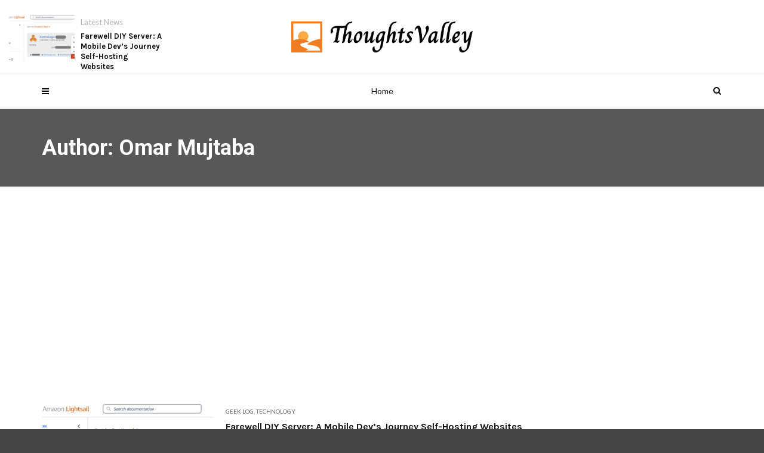

--- FILE ---
content_type: text/html; charset=UTF-8
request_url: https://www.thoughtsvalley.com/blog/author/omz/
body_size: 19804
content:
<!doctype html>
<html class="no-js" lang="en-AU">
  <head>
    <meta charset="UTF-8">
    <meta http-equiv="x-ua-compatible" content="ie=edge">
    <meta name="viewport" content="width=device-width, initial-scale=1">
    <meta name='robots' content='index, follow, max-image-preview:large, max-snippet:-1, max-video-preview:-1' />

	<!-- This site is optimized with the Yoast SEO plugin v23.7 - https://yoast.com/wordpress/plugins/seo/ -->
	<title>Omar Mujtaba</title>
	<meta name="description" content="Hi there! I’m a mobile developer from Sydney who loves sharing insights on building apps. With experience in mobile and backend development, I break down tech topics to make them easy and interesting." />
	<link rel="canonical" href="https://www.thoughtsvalley.com/blog/author/omz/" />
	<link rel="next" href="https://www.thoughtsvalley.com/blog/author/omz/page/2/" />
	<meta property="og:locale" content="en_US" />
	<meta property="og:type" content="profile" />
	<meta property="og:title" content="Omar Mujtaba" />
	<meta property="og:description" content="Hi there! I’m a mobile developer from Sydney who loves sharing insights on building apps. With experience in mobile and backend development, I break down tech topics to make them easy and interesting." />
	<meta property="og:url" content="https://www.thoughtsvalley.com/blog/author/omz/" />
	<meta property="og:site_name" content="ThoughtsValley" />
	<meta property="og:image" content="https://secure.gravatar.com/avatar/0883bfb6b5f75637c8b321c261604752?s=500&d=monsterid&r=g" />
	<meta name="twitter:card" content="summary_large_image" />
	<script type="application/ld+json" class="yoast-schema-graph">{"@context":"https://schema.org","@graph":[{"@type":"ProfilePage","@id":"https://www.thoughtsvalley.com/blog/author/omz/","url":"https://www.thoughtsvalley.com/blog/author/omz/","name":"Omar Mujtaba","isPartOf":{"@id":"https://www.thoughtsvalley.com/#website"},"primaryImageOfPage":{"@id":"https://www.thoughtsvalley.com/blog/author/omz/#primaryimage"},"image":{"@id":"https://www.thoughtsvalley.com/blog/author/omz/#primaryimage"},"thumbnailUrl":"https://www.thoughtsvalley.com/wp-content/uploads/2024/11/al-lightsail-instance.png","description":"Hi there! I’m a mobile developer from Sydney who loves sharing insights on building apps. With experience in mobile and backend development, I break down tech topics to make them easy and interesting.","breadcrumb":{"@id":"https://www.thoughtsvalley.com/blog/author/omz/#breadcrumb"},"inLanguage":"en-AU","potentialAction":[{"@type":"ReadAction","target":["https://www.thoughtsvalley.com/blog/author/omz/"]}]},{"@type":"ImageObject","inLanguage":"en-AU","@id":"https://www.thoughtsvalley.com/blog/author/omz/#primaryimage","url":"https://www.thoughtsvalley.com/wp-content/uploads/2024/11/al-lightsail-instance.png","contentUrl":"https://www.thoughtsvalley.com/wp-content/uploads/2024/11/al-lightsail-instance.png","width":1472,"height":740,"caption":"ec2 instance closure"},{"@type":"BreadcrumbList","@id":"https://www.thoughtsvalley.com/blog/author/omz/#breadcrumb","itemListElement":[{"@type":"ListItem","position":1,"name":"Home","item":"https://www.thoughtsvalley.com/"},{"@type":"ListItem","position":2,"name":"Archives for Omar Mujtaba"}]},{"@type":"WebSite","@id":"https://www.thoughtsvalley.com/#website","url":"https://www.thoughtsvalley.com/","name":"ThoughtsValley","description":"Collection of articles and thoughts on the current trends","potentialAction":[{"@type":"SearchAction","target":{"@type":"EntryPoint","urlTemplate":"https://www.thoughtsvalley.com/?s={search_term_string}"},"query-input":{"@type":"PropertyValueSpecification","valueRequired":true,"valueName":"search_term_string"}}],"inLanguage":"en-AU"},{"@type":"Person","@id":"https://www.thoughtsvalley.com/#/schema/person/185a5d8d0d91d7d41de5d05ccd95cb20","name":"Omar Mujtaba","image":{"@type":"ImageObject","inLanguage":"en-AU","@id":"https://www.thoughtsvalley.com/#/schema/person/image/","url":"https://secure.gravatar.com/avatar/0883bfb6b5f75637c8b321c261604752?s=96&d=monsterid&r=g","contentUrl":"https://secure.gravatar.com/avatar/0883bfb6b5f75637c8b321c261604752?s=96&d=monsterid&r=g","caption":"Omar Mujtaba"},"description":"Hi there! I’m a mobile developer from Sydney who loves sharing insights on building apps. With experience in mobile and backend development, I break down tech topics to make them easy and interesting.","sameAs":["https://www.omarmujtaba.com/","https://www.facebook.com/omz1990","https://www.instagram.com/omz90","https://www.linkedin.com/in/omar-mujtaba/","https://x.com/omz_1990"],"mainEntityOfPage":{"@id":"https://www.thoughtsvalley.com/blog/author/omz/"}}]}</script>
	<!-- / Yoast SEO plugin. -->


<link rel='dns-prefetch' href='//www.googletagmanager.com' />
<link rel='dns-prefetch' href='//fonts.googleapis.com' />
<link rel='dns-prefetch' href='//pagead2.googlesyndication.com' />
<link rel='preconnect' href='https://fonts.gstatic.com' crossorigin />
<link rel="alternate" type="application/rss+xml" title="ThoughtsValley &raquo; Feed" href="https://www.thoughtsvalley.com/feed/" />
<link rel="alternate" type="application/rss+xml" title="ThoughtsValley &raquo; Comments Feed" href="https://www.thoughtsvalley.com/comments/feed/" />
<link rel="alternate" type="application/rss+xml" title="ThoughtsValley &raquo; Posts by Omar Mujtaba Feed" href="https://www.thoughtsvalley.com/blog/author/omz/feed/" />
<link rel="amphtml" href="https://www.thoughtsvalley.com/amp/blog/author/omz/" /><script type="text/javascript">
/* <![CDATA[ */
window._wpemojiSettings = {"baseUrl":"https:\/\/s.w.org\/images\/core\/emoji\/15.0.3\/72x72\/","ext":".png","svgUrl":"https:\/\/s.w.org\/images\/core\/emoji\/15.0.3\/svg\/","svgExt":".svg","source":{"concatemoji":"https:\/\/www.thoughtsvalley.com\/wp-includes\/js\/wp-emoji-release.min.js?ver=6.6.4"}};
/*! This file is auto-generated */
!function(i,n){var o,s,e;function c(e){try{var t={supportTests:e,timestamp:(new Date).valueOf()};sessionStorage.setItem(o,JSON.stringify(t))}catch(e){}}function p(e,t,n){e.clearRect(0,0,e.canvas.width,e.canvas.height),e.fillText(t,0,0);var t=new Uint32Array(e.getImageData(0,0,e.canvas.width,e.canvas.height).data),r=(e.clearRect(0,0,e.canvas.width,e.canvas.height),e.fillText(n,0,0),new Uint32Array(e.getImageData(0,0,e.canvas.width,e.canvas.height).data));return t.every(function(e,t){return e===r[t]})}function u(e,t,n){switch(t){case"flag":return n(e,"\ud83c\udff3\ufe0f\u200d\u26a7\ufe0f","\ud83c\udff3\ufe0f\u200b\u26a7\ufe0f")?!1:!n(e,"\ud83c\uddfa\ud83c\uddf3","\ud83c\uddfa\u200b\ud83c\uddf3")&&!n(e,"\ud83c\udff4\udb40\udc67\udb40\udc62\udb40\udc65\udb40\udc6e\udb40\udc67\udb40\udc7f","\ud83c\udff4\u200b\udb40\udc67\u200b\udb40\udc62\u200b\udb40\udc65\u200b\udb40\udc6e\u200b\udb40\udc67\u200b\udb40\udc7f");case"emoji":return!n(e,"\ud83d\udc26\u200d\u2b1b","\ud83d\udc26\u200b\u2b1b")}return!1}function f(e,t,n){var r="undefined"!=typeof WorkerGlobalScope&&self instanceof WorkerGlobalScope?new OffscreenCanvas(300,150):i.createElement("canvas"),a=r.getContext("2d",{willReadFrequently:!0}),o=(a.textBaseline="top",a.font="600 32px Arial",{});return e.forEach(function(e){o[e]=t(a,e,n)}),o}function t(e){var t=i.createElement("script");t.src=e,t.defer=!0,i.head.appendChild(t)}"undefined"!=typeof Promise&&(o="wpEmojiSettingsSupports",s=["flag","emoji"],n.supports={everything:!0,everythingExceptFlag:!0},e=new Promise(function(e){i.addEventListener("DOMContentLoaded",e,{once:!0})}),new Promise(function(t){var n=function(){try{var e=JSON.parse(sessionStorage.getItem(o));if("object"==typeof e&&"number"==typeof e.timestamp&&(new Date).valueOf()<e.timestamp+604800&&"object"==typeof e.supportTests)return e.supportTests}catch(e){}return null}();if(!n){if("undefined"!=typeof Worker&&"undefined"!=typeof OffscreenCanvas&&"undefined"!=typeof URL&&URL.createObjectURL&&"undefined"!=typeof Blob)try{var e="postMessage("+f.toString()+"("+[JSON.stringify(s),u.toString(),p.toString()].join(",")+"));",r=new Blob([e],{type:"text/javascript"}),a=new Worker(URL.createObjectURL(r),{name:"wpTestEmojiSupports"});return void(a.onmessage=function(e){c(n=e.data),a.terminate(),t(n)})}catch(e){}c(n=f(s,u,p))}t(n)}).then(function(e){for(var t in e)n.supports[t]=e[t],n.supports.everything=n.supports.everything&&n.supports[t],"flag"!==t&&(n.supports.everythingExceptFlag=n.supports.everythingExceptFlag&&n.supports[t]);n.supports.everythingExceptFlag=n.supports.everythingExceptFlag&&!n.supports.flag,n.DOMReady=!1,n.readyCallback=function(){n.DOMReady=!0}}).then(function(){return e}).then(function(){var e;n.supports.everything||(n.readyCallback(),(e=n.source||{}).concatemoji?t(e.concatemoji):e.wpemoji&&e.twemoji&&(t(e.twemoji),t(e.wpemoji)))}))}((window,document),window._wpemojiSettings);
/* ]]> */
</script>
<style id='wp-emoji-styles-inline-css' type='text/css'>

	img.wp-smiley, img.emoji {
		display: inline !important;
		border: none !important;
		box-shadow: none !important;
		height: 1em !important;
		width: 1em !important;
		margin: 0 0.07em !important;
		vertical-align: -0.1em !important;
		background: none !important;
		padding: 0 !important;
	}
</style>
<link rel='stylesheet' id='wp-block-library-css' href='https://www.thoughtsvalley.com/wp-includes/css/dist/block-library/style.min.css?ver=6.6.4' type='text/css' media='all' />
<style id='wp-block-library-theme-inline-css' type='text/css'>
.wp-block-audio :where(figcaption){color:#555;font-size:13px;text-align:center}.is-dark-theme .wp-block-audio :where(figcaption){color:#ffffffa6}.wp-block-audio{margin:0 0 1em}.wp-block-code{border:1px solid #ccc;border-radius:4px;font-family:Menlo,Consolas,monaco,monospace;padding:.8em 1em}.wp-block-embed :where(figcaption){color:#555;font-size:13px;text-align:center}.is-dark-theme .wp-block-embed :where(figcaption){color:#ffffffa6}.wp-block-embed{margin:0 0 1em}.blocks-gallery-caption{color:#555;font-size:13px;text-align:center}.is-dark-theme .blocks-gallery-caption{color:#ffffffa6}:root :where(.wp-block-image figcaption){color:#555;font-size:13px;text-align:center}.is-dark-theme :root :where(.wp-block-image figcaption){color:#ffffffa6}.wp-block-image{margin:0 0 1em}.wp-block-pullquote{border-bottom:4px solid;border-top:4px solid;color:currentColor;margin-bottom:1.75em}.wp-block-pullquote cite,.wp-block-pullquote footer,.wp-block-pullquote__citation{color:currentColor;font-size:.8125em;font-style:normal;text-transform:uppercase}.wp-block-quote{border-left:.25em solid;margin:0 0 1.75em;padding-left:1em}.wp-block-quote cite,.wp-block-quote footer{color:currentColor;font-size:.8125em;font-style:normal;position:relative}.wp-block-quote.has-text-align-right{border-left:none;border-right:.25em solid;padding-left:0;padding-right:1em}.wp-block-quote.has-text-align-center{border:none;padding-left:0}.wp-block-quote.is-large,.wp-block-quote.is-style-large,.wp-block-quote.is-style-plain{border:none}.wp-block-search .wp-block-search__label{font-weight:700}.wp-block-search__button{border:1px solid #ccc;padding:.375em .625em}:where(.wp-block-group.has-background){padding:1.25em 2.375em}.wp-block-separator.has-css-opacity{opacity:.4}.wp-block-separator{border:none;border-bottom:2px solid;margin-left:auto;margin-right:auto}.wp-block-separator.has-alpha-channel-opacity{opacity:1}.wp-block-separator:not(.is-style-wide):not(.is-style-dots){width:100px}.wp-block-separator.has-background:not(.is-style-dots){border-bottom:none;height:1px}.wp-block-separator.has-background:not(.is-style-wide):not(.is-style-dots){height:2px}.wp-block-table{margin:0 0 1em}.wp-block-table td,.wp-block-table th{word-break:normal}.wp-block-table :where(figcaption){color:#555;font-size:13px;text-align:center}.is-dark-theme .wp-block-table :where(figcaption){color:#ffffffa6}.wp-block-video :where(figcaption){color:#555;font-size:13px;text-align:center}.is-dark-theme .wp-block-video :where(figcaption){color:#ffffffa6}.wp-block-video{margin:0 0 1em}:root :where(.wp-block-template-part.has-background){margin-bottom:0;margin-top:0;padding:1.25em 2.375em}
</style>
<style id='classic-theme-styles-inline-css' type='text/css'>
/*! This file is auto-generated */
.wp-block-button__link{color:#fff;background-color:#32373c;border-radius:9999px;box-shadow:none;text-decoration:none;padding:calc(.667em + 2px) calc(1.333em + 2px);font-size:1.125em}.wp-block-file__button{background:#32373c;color:#fff;text-decoration:none}
</style>
<style id='global-styles-inline-css' type='text/css'>
:root{--wp--preset--aspect-ratio--square: 1;--wp--preset--aspect-ratio--4-3: 4/3;--wp--preset--aspect-ratio--3-4: 3/4;--wp--preset--aspect-ratio--3-2: 3/2;--wp--preset--aspect-ratio--2-3: 2/3;--wp--preset--aspect-ratio--16-9: 16/9;--wp--preset--aspect-ratio--9-16: 9/16;--wp--preset--color--black: #000000;--wp--preset--color--cyan-bluish-gray: #abb8c3;--wp--preset--color--white: #ffffff;--wp--preset--color--pale-pink: #f78da7;--wp--preset--color--vivid-red: #cf2e2e;--wp--preset--color--luminous-vivid-orange: #ff6900;--wp--preset--color--luminous-vivid-amber: #fcb900;--wp--preset--color--light-green-cyan: #7bdcb5;--wp--preset--color--vivid-green-cyan: #00d084;--wp--preset--color--pale-cyan-blue: #8ed1fc;--wp--preset--color--vivid-cyan-blue: #0693e3;--wp--preset--color--vivid-purple: #9b51e0;--wp--preset--gradient--vivid-cyan-blue-to-vivid-purple: linear-gradient(135deg,rgba(6,147,227,1) 0%,rgb(155,81,224) 100%);--wp--preset--gradient--light-green-cyan-to-vivid-green-cyan: linear-gradient(135deg,rgb(122,220,180) 0%,rgb(0,208,130) 100%);--wp--preset--gradient--luminous-vivid-amber-to-luminous-vivid-orange: linear-gradient(135deg,rgba(252,185,0,1) 0%,rgba(255,105,0,1) 100%);--wp--preset--gradient--luminous-vivid-orange-to-vivid-red: linear-gradient(135deg,rgba(255,105,0,1) 0%,rgb(207,46,46) 100%);--wp--preset--gradient--very-light-gray-to-cyan-bluish-gray: linear-gradient(135deg,rgb(238,238,238) 0%,rgb(169,184,195) 100%);--wp--preset--gradient--cool-to-warm-spectrum: linear-gradient(135deg,rgb(74,234,220) 0%,rgb(151,120,209) 20%,rgb(207,42,186) 40%,rgb(238,44,130) 60%,rgb(251,105,98) 80%,rgb(254,248,76) 100%);--wp--preset--gradient--blush-light-purple: linear-gradient(135deg,rgb(255,206,236) 0%,rgb(152,150,240) 100%);--wp--preset--gradient--blush-bordeaux: linear-gradient(135deg,rgb(254,205,165) 0%,rgb(254,45,45) 50%,rgb(107,0,62) 100%);--wp--preset--gradient--luminous-dusk: linear-gradient(135deg,rgb(255,203,112) 0%,rgb(199,81,192) 50%,rgb(65,88,208) 100%);--wp--preset--gradient--pale-ocean: linear-gradient(135deg,rgb(255,245,203) 0%,rgb(182,227,212) 50%,rgb(51,167,181) 100%);--wp--preset--gradient--electric-grass: linear-gradient(135deg,rgb(202,248,128) 0%,rgb(113,206,126) 100%);--wp--preset--gradient--midnight: linear-gradient(135deg,rgb(2,3,129) 0%,rgb(40,116,252) 100%);--wp--preset--font-size--small: 13px;--wp--preset--font-size--medium: 20px;--wp--preset--font-size--large: 36px;--wp--preset--font-size--x-large: 42px;--wp--preset--spacing--20: 0.44rem;--wp--preset--spacing--30: 0.67rem;--wp--preset--spacing--40: 1rem;--wp--preset--spacing--50: 1.5rem;--wp--preset--spacing--60: 2.25rem;--wp--preset--spacing--70: 3.38rem;--wp--preset--spacing--80: 5.06rem;--wp--preset--shadow--natural: 6px 6px 9px rgba(0, 0, 0, 0.2);--wp--preset--shadow--deep: 12px 12px 50px rgba(0, 0, 0, 0.4);--wp--preset--shadow--sharp: 6px 6px 0px rgba(0, 0, 0, 0.2);--wp--preset--shadow--outlined: 6px 6px 0px -3px rgba(255, 255, 255, 1), 6px 6px rgba(0, 0, 0, 1);--wp--preset--shadow--crisp: 6px 6px 0px rgba(0, 0, 0, 1);}:where(.is-layout-flex){gap: 0.5em;}:where(.is-layout-grid){gap: 0.5em;}body .is-layout-flex{display: flex;}.is-layout-flex{flex-wrap: wrap;align-items: center;}.is-layout-flex > :is(*, div){margin: 0;}body .is-layout-grid{display: grid;}.is-layout-grid > :is(*, div){margin: 0;}:where(.wp-block-columns.is-layout-flex){gap: 2em;}:where(.wp-block-columns.is-layout-grid){gap: 2em;}:where(.wp-block-post-template.is-layout-flex){gap: 1.25em;}:where(.wp-block-post-template.is-layout-grid){gap: 1.25em;}.has-black-color{color: var(--wp--preset--color--black) !important;}.has-cyan-bluish-gray-color{color: var(--wp--preset--color--cyan-bluish-gray) !important;}.has-white-color{color: var(--wp--preset--color--white) !important;}.has-pale-pink-color{color: var(--wp--preset--color--pale-pink) !important;}.has-vivid-red-color{color: var(--wp--preset--color--vivid-red) !important;}.has-luminous-vivid-orange-color{color: var(--wp--preset--color--luminous-vivid-orange) !important;}.has-luminous-vivid-amber-color{color: var(--wp--preset--color--luminous-vivid-amber) !important;}.has-light-green-cyan-color{color: var(--wp--preset--color--light-green-cyan) !important;}.has-vivid-green-cyan-color{color: var(--wp--preset--color--vivid-green-cyan) !important;}.has-pale-cyan-blue-color{color: var(--wp--preset--color--pale-cyan-blue) !important;}.has-vivid-cyan-blue-color{color: var(--wp--preset--color--vivid-cyan-blue) !important;}.has-vivid-purple-color{color: var(--wp--preset--color--vivid-purple) !important;}.has-black-background-color{background-color: var(--wp--preset--color--black) !important;}.has-cyan-bluish-gray-background-color{background-color: var(--wp--preset--color--cyan-bluish-gray) !important;}.has-white-background-color{background-color: var(--wp--preset--color--white) !important;}.has-pale-pink-background-color{background-color: var(--wp--preset--color--pale-pink) !important;}.has-vivid-red-background-color{background-color: var(--wp--preset--color--vivid-red) !important;}.has-luminous-vivid-orange-background-color{background-color: var(--wp--preset--color--luminous-vivid-orange) !important;}.has-luminous-vivid-amber-background-color{background-color: var(--wp--preset--color--luminous-vivid-amber) !important;}.has-light-green-cyan-background-color{background-color: var(--wp--preset--color--light-green-cyan) !important;}.has-vivid-green-cyan-background-color{background-color: var(--wp--preset--color--vivid-green-cyan) !important;}.has-pale-cyan-blue-background-color{background-color: var(--wp--preset--color--pale-cyan-blue) !important;}.has-vivid-cyan-blue-background-color{background-color: var(--wp--preset--color--vivid-cyan-blue) !important;}.has-vivid-purple-background-color{background-color: var(--wp--preset--color--vivid-purple) !important;}.has-black-border-color{border-color: var(--wp--preset--color--black) !important;}.has-cyan-bluish-gray-border-color{border-color: var(--wp--preset--color--cyan-bluish-gray) !important;}.has-white-border-color{border-color: var(--wp--preset--color--white) !important;}.has-pale-pink-border-color{border-color: var(--wp--preset--color--pale-pink) !important;}.has-vivid-red-border-color{border-color: var(--wp--preset--color--vivid-red) !important;}.has-luminous-vivid-orange-border-color{border-color: var(--wp--preset--color--luminous-vivid-orange) !important;}.has-luminous-vivid-amber-border-color{border-color: var(--wp--preset--color--luminous-vivid-amber) !important;}.has-light-green-cyan-border-color{border-color: var(--wp--preset--color--light-green-cyan) !important;}.has-vivid-green-cyan-border-color{border-color: var(--wp--preset--color--vivid-green-cyan) !important;}.has-pale-cyan-blue-border-color{border-color: var(--wp--preset--color--pale-cyan-blue) !important;}.has-vivid-cyan-blue-border-color{border-color: var(--wp--preset--color--vivid-cyan-blue) !important;}.has-vivid-purple-border-color{border-color: var(--wp--preset--color--vivid-purple) !important;}.has-vivid-cyan-blue-to-vivid-purple-gradient-background{background: var(--wp--preset--gradient--vivid-cyan-blue-to-vivid-purple) !important;}.has-light-green-cyan-to-vivid-green-cyan-gradient-background{background: var(--wp--preset--gradient--light-green-cyan-to-vivid-green-cyan) !important;}.has-luminous-vivid-amber-to-luminous-vivid-orange-gradient-background{background: var(--wp--preset--gradient--luminous-vivid-amber-to-luminous-vivid-orange) !important;}.has-luminous-vivid-orange-to-vivid-red-gradient-background{background: var(--wp--preset--gradient--luminous-vivid-orange-to-vivid-red) !important;}.has-very-light-gray-to-cyan-bluish-gray-gradient-background{background: var(--wp--preset--gradient--very-light-gray-to-cyan-bluish-gray) !important;}.has-cool-to-warm-spectrum-gradient-background{background: var(--wp--preset--gradient--cool-to-warm-spectrum) !important;}.has-blush-light-purple-gradient-background{background: var(--wp--preset--gradient--blush-light-purple) !important;}.has-blush-bordeaux-gradient-background{background: var(--wp--preset--gradient--blush-bordeaux) !important;}.has-luminous-dusk-gradient-background{background: var(--wp--preset--gradient--luminous-dusk) !important;}.has-pale-ocean-gradient-background{background: var(--wp--preset--gradient--pale-ocean) !important;}.has-electric-grass-gradient-background{background: var(--wp--preset--gradient--electric-grass) !important;}.has-midnight-gradient-background{background: var(--wp--preset--gradient--midnight) !important;}.has-small-font-size{font-size: var(--wp--preset--font-size--small) !important;}.has-medium-font-size{font-size: var(--wp--preset--font-size--medium) !important;}.has-large-font-size{font-size: var(--wp--preset--font-size--large) !important;}.has-x-large-font-size{font-size: var(--wp--preset--font-size--x-large) !important;}
:where(.wp-block-post-template.is-layout-flex){gap: 1.25em;}:where(.wp-block-post-template.is-layout-grid){gap: 1.25em;}
:where(.wp-block-columns.is-layout-flex){gap: 2em;}:where(.wp-block-columns.is-layout-grid){gap: 2em;}
:root :where(.wp-block-pullquote){font-size: 1.5em;line-height: 1.6;}
</style>
<link rel='stylesheet' id='contact-form-7-css' href='https://www.thoughtsvalley.com/wp-content/plugins/contact-form-7/includes/css/styles.css?ver=5.9.8' type='text/css' media='all' />
<link rel='stylesheet' id='magplus-fonts-css' href='https://fonts.googleapis.com/css?family=Roboto%3A400%2C500%2C700&#038;subset=latin%2Clatin-ext&#038;ver=6.2' type='text/css' media='all' />
<link rel='stylesheet' id='magplus-material-icon-css' href='https://fonts.googleapis.com/icon?family=Material+Icons&#038;ver=6.2' type='text/css' media='all' />
<link rel='stylesheet' id='font-awesome-theme-css' href='https://www.thoughtsvalley.com/wp-content/themes/magplus/css/font-awesome.min.css?ver=6.2' type='text/css' media='all' />
<link rel='stylesheet' id='ytv-playlist-css' href='https://www.thoughtsvalley.com/wp-content/themes/magplus/css/ytv.css?ver=6.2' type='text/css' media='all' />
<link rel='stylesheet' id='bootstrap-theme-css' href='https://www.thoughtsvalley.com/wp-content/themes/magplus/css/bootstrap.min.css?ver=6.2' type='text/css' media='all' />
<link rel='stylesheet' id='magplus-main-style-css' href='https://www.thoughtsvalley.com/wp-content/themes/magplus/css/style.css?ver=6.2' type='text/css' media='all' />
<style id='magplus-main-style-inline-css' type='text/css'>
.tt-header .main-nav > ul > li:not(.mega) > ul > li > a:hover,
      .tt-header .main-nav > ul > li:not(.mega) > ul > li > ul > li > a:hover,
      .mega.type-2 ul.tt-mega-wrapper li>ul a:hover,
      .tt-mega-list a:hover,.tt-s-popup-devider:after,
      .tt-s-popup-close:hover:before,.tt-s-popup-close:hover:after,.tt-tab-wrapper.type-1 .tt-nav-tab-item:before,
      .tt-pagination a:hover,.tt-pagination li.active a,.tt-thumb-popup-close:hover,.tt-video-popup-close:hover,
      .c-btn.type-1.color-2:before,.c-btn.type-1.style-2.color-2, .page-numbers a:hover, .page-numbers li span.current,.tpl-progress .progress-bar, .c-pagination.color-2 .swiper-active-switch, .tt-comment-form .form-submit,
      .woo-pagination span.current, .woo-pagination a:hover {
        background: #f17c21;
      }

      .tt-header .main-nav > ul > li.active > a,
      .tt-header .main-nav > ul > li:hover > a,.tt-s-popup-btn:hover,
      .tt-header.color-2 .top-menu a:hover,.tt-header.color-2 .top-social a:hover,
      .tt-s-popup-submit:hover .fa,.tt-mslide-label a:hover,
      .tt-sponsor-title:hover,.tt-sponsor.type-2 .tt-sponsor-title:hover,
      .tt-post-title:hover,.tt-post-label span a:hover,
      .tt-post-bottom a:hover,.tt-post-bottom a:hover .fa,
      .tt-post.light .tt-post-title:hover,.tt-blog-user-content a:hover,
      .tt-blog-user.light .tt-blog-user-content a:hover,.simple-img-desc a:hover,
      .tt-author-title:hover,.tt-author-social a:hover,.tt-blog-nav-title:hover,
      .tt-comment-label a:hover,.tt-comment-reply:hover,
      .tt-comment-reply:hover .fa,
      .comment-reply-link:hover,
      .comment-reply-link:hover .fa,
      .comment-edit-link:hover,.tt-search-submit:hover,.tt-news-title:hover,
      .tt-mblock-title:hover,.tt-mblock-label a:hover,.simple-text a,
      .c-btn.type-1.style-2.color-2:hover,.c-btn.type-2:hover,.c-btn.type-3.color-2:hover,
      .c-btn.type-3.color-3, .sidebar-item.widget_recent_posts_entries .tt-post.dark .tt-post-title:hover, .tt-post-cat a:hover, .sidebar-item.widget ul li a:hover, .tt-small-blog-slider .tt-h4-title a:hover, .tt-comment-form .form-submit:hover {
        color: #f17c21;
      }

      .c-pagination.color-2 .swiper-pagination-switch,
      .c-pagination.color-2 .swiper-active-switch,.tt-search input[type="text"]:focus,
      #loader,.c-btn.type-1.color-2,.c-input:focus,.c-btn.type-3.color-2:hover,.c-area:focus, .tt-title-text,
      .c-pagination.color-2 .swiper-pagination-switch, .tt-comment-form .form-submit, .custom-arrow-left.tt-swiper-arrow-3:hover, .custom-arrow-right.tt-swiper-arrow-3:hover {
        border-color: #f17c21;
      }.tt-header .main-nav > ul > li:hover > a {background:#f17c21;}body.archive .tt-post-views {display:none !important;}@media (max-width:767px) {.tt-shortcode-2 {display:none;}.tt-iframe.smallVid {display:block !important;}}@font-face {font-family:;src:;font-weight: normal;font-style: normal;}
</style>
<link rel='stylesheet' id='newsletter-css' href='https://www.thoughtsvalley.com/wp-content/plugins/newsletter/style.css?ver=8.5.9' type='text/css' media='all' />
<link rel="preload" as="style" href="https://fonts.googleapis.com/css?family=Karla:700%7CLato:400&#038;subset=latin&#038;display=swap&#038;ver=6.6.4" /><link rel="stylesheet" href="https://fonts.googleapis.com/css?family=Karla:700%7CLato:400&#038;subset=latin&#038;display=swap&#038;ver=6.6.4" media="print" onload="this.media='all'"><noscript><link rel="stylesheet" href="https://fonts.googleapis.com/css?family=Karla:700%7CLato:400&#038;subset=latin&#038;display=swap&#038;ver=6.6.4" /></noscript><script type="text/javascript" src="https://www.thoughtsvalley.com/wp-includes/js/jquery/jquery.min.js?ver=3.7.1" id="jquery-core-js"></script>
<script type="text/javascript" src="https://www.thoughtsvalley.com/wp-includes/js/jquery/jquery-migrate.min.js?ver=3.4.1" id="jquery-migrate-js"></script>

<!-- Google tag (gtag.js) snippet added by Site Kit -->

<!-- Google Analytics snippet added by Site Kit -->
<script type="text/javascript" src="https://www.googletagmanager.com/gtag/js?id=GT-MQP9CX8K" id="google_gtagjs-js" async></script>
<script type="text/javascript" id="google_gtagjs-js-after">
/* <![CDATA[ */
window.dataLayer = window.dataLayer || [];function gtag(){dataLayer.push(arguments);}
gtag("set","linker",{"domains":["www.thoughtsvalley.com"]});
gtag("js", new Date());
gtag("set", "developer_id.dZTNiMT", true);
gtag("config", "GT-MQP9CX8K");
 window._googlesitekit = window._googlesitekit || {}; window._googlesitekit.throttledEvents = []; window._googlesitekit.gtagEvent = (name, data) => { var key = JSON.stringify( { name, data } ); if ( !! window._googlesitekit.throttledEvents[ key ] ) { return; } window._googlesitekit.throttledEvents[ key ] = true; setTimeout( () => { delete window._googlesitekit.throttledEvents[ key ]; }, 5 ); gtag( "event", name, { ...data, event_source: "site-kit" } ); } 
/* ]]> */
</script>

<!-- End Google tag (gtag.js) snippet added by Site Kit -->
<link rel="https://api.w.org/" href="https://www.thoughtsvalley.com/wp-json/" /><link rel="alternate" title="JSON" type="application/json" href="https://www.thoughtsvalley.com/wp-json/wp/v2/users/1" /><link rel="EditURI" type="application/rsd+xml" title="RSD" href="https://www.thoughtsvalley.com/xmlrpc.php?rsd" />
<meta name="generator" content="WordPress 6.6.4" />
<meta name="generator" content="Redux 4.5.0" /><meta name="generator" content="Site Kit by Google 1.138.0" /><link rel="icon" type="image/png" href="/wp-content/uploads/fbrfg/favicon-96x96.png" sizes="96x96" />
<link rel="icon" type="image/svg+xml" href="/wp-content/uploads/fbrfg/favicon.svg" />
<link rel="shortcut icon" href="/wp-content/uploads/fbrfg/favicon.ico" />
<link rel="apple-touch-icon" sizes="180x180" href="/wp-content/uploads/fbrfg/apple-touch-icon.png" />
<meta name="apple-mobile-web-app-title" content="ThoughtsValley" />
<link rel="manifest" href="/wp-content/uploads/fbrfg/site.webmanifest" />    <meta property="og:image" content="https://www.thoughtsvalley.com/wp-content/uploads/2024/11/al-lightsail-instance-394x218.png"/>
    <meta name="twitter:image:src" content="https://www.thoughtsvalley.com/wp-content/uploads/2024/11/al-lightsail-instance-394x218.png">
  
<!-- Google AdSense meta tags added by Site Kit -->
<meta name="google-adsense-platform-account" content="ca-host-pub-2644536267352236">
<meta name="google-adsense-platform-domain" content="sitekit.withgoogle.com">
<!-- End Google AdSense meta tags added by Site Kit -->
<meta name="generator" content="Elementor 3.25.1; features: additional_custom_breakpoints, e_optimized_control_loading; settings: css_print_method-external, google_font-enabled, font_display-auto">
			<style>
				.e-con.e-parent:nth-of-type(n+4):not(.e-lazyloaded):not(.e-no-lazyload),
				.e-con.e-parent:nth-of-type(n+4):not(.e-lazyloaded):not(.e-no-lazyload) * {
					background-image: none !important;
				}
				@media screen and (max-height: 1024px) {
					.e-con.e-parent:nth-of-type(n+3):not(.e-lazyloaded):not(.e-no-lazyload),
					.e-con.e-parent:nth-of-type(n+3):not(.e-lazyloaded):not(.e-no-lazyload) * {
						background-image: none !important;
					}
				}
				@media screen and (max-height: 640px) {
					.e-con.e-parent:nth-of-type(n+2):not(.e-lazyloaded):not(.e-no-lazyload),
					.e-con.e-parent:nth-of-type(n+2):not(.e-lazyloaded):not(.e-no-lazyload) * {
						background-image: none !important;
					}
				}
			</style>
			<meta name="generator" content="Powered by WPBakery Page Builder - drag and drop page builder for WordPress."/>

<!-- Google AdSense snippet added by Site Kit -->
<script type="text/javascript" async="async" src="https://pagead2.googlesyndication.com/pagead/js/adsbygoogle.js?client=ca-pub-8861344809925215&amp;host=ca-host-pub-2644536267352236" crossorigin="anonymous"></script>

<!-- End Google AdSense snippet added by Site Kit -->
<style id="magplus_theme_options-dynamic-css" title="dynamic-css" class="redux-options-output">.tt-header .top-line, .tt-header.color-2 .top-line{background:#000000;}.tt-header .top-menu a, .tt-header .top-social a, .tt-header.color-2 .top-menu a, .tt-header.color-2 .top-social a{color:#ffffff;}.tt-header .top-menu a:hover, .tt-header .top-social a:hover, .tt-header.color-2 .top-menu a:hover, .tt-header.color-2 .top-social a:hover{color:#ffffff;}.tt-header-type-7 .toggle-block, .tt-header-type-4 .toggle-block, .tt-header-type-3 .toggle-block, .tt-header .toggle-block, .tt-header-type-5 .top-inner{background:#ffffff;}.tt-header .main-nav > ul > li > a, .tt-header-type-4 .tt-s-popup-btn, .tt-s-popup-btn, .tt-header .cmn-mobile-switch span, .tt-header .cmn-mobile-switch::before, .tt-header .cmn-mobile-switch::after{color:#0a0a0a;}.tt-header .main-nav > ul > li.active > a, .tt-header .main-nav > ul > li:hover > a, .tt-s-popup-btn:hover, .tt-header .cmn-mobile-switch:hover:before, .tt-header .cmn-mobile-switch:hover:after, .tt-header .cmn-mobile-switch:hover span{color:#ffffff;}.tt-header .main-nav > ul > li > a:hover, .tt-header-type-4 .main-nav > ul > li.active > a{background:#f17c21;}.tt-header-style-link .main-nav > ul > li > a:after, .tt-header-type-5 .main-nav > ul > li > a:after{background:#f17c21;}.tt-header .cmn-mobile-switch span, .tt-header .cmn-mobile-switch::before, .tt-header .cmn-mobile-switch::after{background:#0a0a0a;}.tt-header .cmn-mobile-switch:hover span, .tt-header .cmn-mobile-switch:hover::before, .tt-header .cmn-mobile-switch:hover::after{background:#000000;}.tt-s-popup-btn{color:#000000;}.tt-s-popup-btn:hover, .tt-header-type-7 .tt-s-popup-btn:hover, .tt-header-type-3 .tt-s-popup-btn:hover{color:#000000;}.tt-footer{background:#000000;}.footer_widget .tt-title-block.type-2 .tt-title-text, .footer_widget .tt-newsletter-title, .tt-title-block-2, .tt-title-block.dark .tt-title-text{color:#ffffff;}.tt-post.dark .tt-post-title, .footer_widget .tt-post-title, .footer_widget .tt-post .tt-post-label, .footer_widget .tt-post.dark .tt-post-cat, .footer_widget.widget_tag_cloud .tagcloud a{color:#ffffff;}.tt-post-list.dark li, .footer_widget .tt-post-list li, .footer_widget .tt-post-list.type-2 li:first-child, .footer_widget .tt-post-list.type-2 li:last-child, .footer_widget .tt-tab-wrapper.type-1, .footer_widget .tt-tab-wrapper.type-1 .tt-nav-tab-item, .footer_widget .tt-border-block, .footer_widget #wp-calendar, .footer_widget #wp-calendar caption, .footer_widget #wp-calendar tfoot, .footer_widget #wp-calendar td, .footer_widget #wp-calendar th, .footer_widget .tt-s-search input[type="text"], .footer_widget.widget_tag_cloud .tagcloud a{border-color:#ffffff;}.tt-title-block.dark .tt-title-text:before, .tt-title-block.dark .tt-title-text:after{background:#ffffff;}#loading-text,
      .simple-text h1,
      .c-h1,.simple-text h2,
      .c-h2,.simple-text h3,.c-h3,.simple-text h4,.c-h4,.simple-text h5,.c-h5,.simple-text h6,
      .c-h6,.simple-text.font-poppins,.c-btn.type-1,.c-btn.type-2,.c-btn.type-3,.c-input,
      .tt-mobile-nav > ul > li > a,.tt-mobile-nav > ul > li > ul > li > a,
      .tt-header .main-nav > ul > li:not(.mega) > ul > li > a,.tt-mega-list a,.tt-s-popup-title,
      .tt-title-text,.tt-title-block-2,
      .comment-reply-title,.tt-tab-wrapper.type-1 .tt-nav-tab-item,
      .tt-f-list a,.tt-footer-copy,.tt-pagination a,.tt-blog-user-content,.tt-author-title,.tt-blog-nav-label,
      .tt-blog-nav-title,.tt-comment-label,.tt-search input[type="text"],.tt-share-title,.tt-mblock-label, .page-numbers a,.page-numbers span, .footer_widget.widget_nav_menu li a, .tt-h1-title, .tt-h4-title, .tt-h2-title, .shortcode-4 .tt-title-slider a, .footer_widget .tt-title-block.type-2 .tt-title-text, .footer_widget .tt-newsletter-title.c-h4 small{font-family:Karla;font-weight:700;font-style:normal;}body, .tt-title-ul, .simple-text.title-droid h1,
      .simple-text.title-droid h2,
      .simple-text.title-droid h3,
      .simple-text.title-droid h4,
      .simple-text.title-droid h5,
      .simple-text.title-droid h6,
      .tt-tab-wrapper.tt-blog-tab .tt-nav-tab .tt-nav-tab-item,
      .tt-header .main-nav,
      .tt-header .top-menu a,
      .tt-post-bottom,
      .tt-post-label,
      .tt-s-popup-field input[type="text"],
      .tt-slide-2-title span,input,
      textarea,.tt-post-cat, .tt-slider-custom-marg .c-btn.type-3,.tt-mslide-label,
      select, .tt-post-breaking-news .tt-breaking-title, .sidebar-item.widget_recent_posts_entries .tt-post.dark .tt-post-cat,.shortcode-4 .simple-text, .woocommerce-result-count{font-family:Lato;font-weight:400;font-style:normal;}</style><noscript><style> .wpb_animate_when_almost_visible { opacity: 1; }</style></noscript>  </head>
  <body class="archive author author-omz author-1 wp-embed-responsive  full-page header-style13 tt-top-header-disable tt-header-sticky wpb-js-composer js-comp-ver-6.3.0 vc_responsive elementor-default elementor-kit-1238">

  <div id="wrapper">

      <div id="loader-wrapper">
      <div id="loader"></div>
      <div id="loading-text">LOADING</div>
    </div>
        <div class="tt-mobile-block">
        <div class="tt-mobile-close"></div>
            <a href="https://www.thoughtsvalley.com/" class="logo httpswwwthoughtsvalleycomwp-contentthemesmagplusimgheaderlogo_2png"><img src="https://www.thoughtsvalley.com/wp-content/uploads/2024/11/tv-logo-full.png" alt="ThoughtsValley"></a>
            <nav class="tt-mobile-nav">
          <ul id="side-header-nav" class="side-menu"><li id="menu-item-1008" class="menu-item menu-item-type-post_type menu-item-object-page menu-item-home menu-item-1008"><a href="https://www.thoughtsvalley.com/">Home</a></li>
<li id="menu-item-1006" class="menu-item menu-item-type-post_type menu-item-object-page menu-item-1006"><a href="https://www.thoughtsvalley.com/blog/">Blog</a></li>
</ul>        </nav>
    </div>
    <div class="tt-mobile-overlay"></div>
        <div class="tt-s-popup">
      <div class="tt-s-popup-overlay"></div>
      <div class="tt-s-popup-content">
        <div class="tt-s-popup-layer"></div>
        <div class="tt-s-popup-container">
          <form action="https://www.thoughtsvalley.com/" method="get" class="tt-s-popup-form">
            <div class="tt-s-popup-field">
              <input type="text" id="s" name="s" value="" placeholder="Type to search" class="input" required>
              <div class="tt-s-popup-devider"></div>
              <h3 class="tt-s-popup-title">Type to search</h3>     
            </div>
            <a href="#" class="tt-s-popup-close"></a>
          </form> 
        </div>
      </div>
    </div>
        <div class="tt-video-popup">
      <div class="tt-video-popup-overlay"></div>
      <div class="tt-video-popup-content">
        <div class="tt-video-popup-layer"></div>
        <div class="tt-video-popup-container">
          <div class="tt-video-popup-align">
            <div class="embed-responsive embed-responsive-16by9">
              <iframe class="embed-responsive-item" src="about:blank"></iframe>
            </div>
          </div>
          <div class="tt-video-popup-close"></div>
        </div>
      </div>
    </div> 

    <div class="tt-thumb-popup">
      <div class="tt-thumb-popup-overlay"></div>
      <div class="tt-thumb-popup-content">
        <div class="tt-thumb-popup-layer"></div>
        <div class="tt-thumb-popup-container">
          <div class="tt-thumb-popup-align">
            <img class="tt-thumb-popup-img img-responsive" src="about:blank" alt="">
          </div>
          <div class="tt-thumb-popup-close"></div>
        </div>
      </div>
    </div>  
  
  <div id="content-wrapper">
  
<!-- HEADER -->
<header class="tt-header header-style13 tt-header-style-link full-page">
  <div class="tt-header-wrapper">


    <div class="top-inner clearfix">
      <div class="container">
        
    <a href="https://www.thoughtsvalley.com/" class="logo tt-logo-1x"><img src="https://www.thoughtsvalley.com/wp-content/uploads/2024/11/tv-logo-full.png" alt="ThoughtsValley" ></a>
            
    <a href="https://www.thoughtsvalley.com/" class="logo tt-logo-2x"><img src="https://www.thoughtsvalley.com/wp-content/uploads/2024/11/tv-logo-full.png" alt="ThoughtsValley" ></a>
                    <div class="cmn-toggle-switch"><span></span></div>
        <div class="cmn-mobile-switch"><span></span></div>
        <a class="tt-s-popup-btn"><i class="fa fa-search" aria-hidden="true"></i></a>
      </div>
    </div>


    <div class="toggle-block">
      <div class="toggle-block-container">
        <nav class="main-nav clearfix">
          <ul id="nav" class="menu"><li id="menu-item-648" class="menu-item menu-item-type-post_type menu-item-object-page menu-item-home menu-item-648"><a href="https://www.thoughtsvalley.com/">Home</a></li></ul>        </nav>


        <div class="nav-more">
                  </div>

        <div class="nav-more nav-more-left">
                  <div class="tt-post-breaking-news tt-post type-7 clearfix">
                  <a class="tt-post-img custom-hover" href="https://www.thoughtsvalley.com/blog/articles/geek-log/farewell-diy-server-a-mobile-devs-journey-self-hosting-websites/">
      <img width="110" height="81" src="https://www.thoughtsvalley.com/wp-content/uploads/2024/11/al-lightsail-instance-110x81.png" class="img-responsive wp-post-image" alt="ec2 instance closure" decoding="async" />    </a>
            <div class="tt-post-info">
            <h6 class="c-h6 tt-breaking-title">Latest News</h6>
                <a class="tt-post-title c-h6" href="https://www.thoughtsvalley.com/blog/articles/geek-log/farewell-diy-server-a-mobile-devs-journey-self-hosting-websites/">Farewell DIY Server: A Mobile Dev’s Journey Self-Hosting Websites</a>
            </div>
        </div>
              </div>


        

      </div>
    </div>
  </div>
</header>
<div class="tt-header-height tt-header-margin"></div>  <div class="tt-heading title-wrapper tt-parallax-on background-block">
  <div class="container">
    <div class="row">
      <div class="col-md-12">
        <h1 class="tt-heading-title">Author: <span class="vcard">Omar Mujtaba</span></h1>
              </div>
    </div>
  </div>
</div>

<div class="container">
  <div class="empty-space marg-lg-b60 marg-sm-b20 marg-xs-b15"></div>
    <div class="row">
  	<div class="col-md-12">

    
                    <div class="tt-post has-thumbnail type-6 clearfix post-1350 post type-post status-publish format-standard has-post-thumbnail hentry category-geek-log category-technology tag-geek-log tag-omar tag-personal-experience tag-technology">
                <a class="tt-post-img custom-hover" href="https://www.thoughtsvalley.com/blog/articles/geek-log/farewell-diy-server-a-mobile-devs-journey-self-hosting-websites/">
      <img fetchpriority="high" width="288" height="180" src="https://www.thoughtsvalley.com/wp-content/uploads/2024/11/al-lightsail-instance-288x180.png" class="img-responsive wp-post-image" alt="ec2 instance closure" decoding="async" />    </a>
          <div class="tt-post-info">
              <div class="tt-post-cat"><a href="https://www.thoughtsvalley.com/blog/category/articles/geek-log/" rel="category tag">Geek Log</a>, <a href="https://www.thoughtsvalley.com/blog/category/articles/technology/" rel="category tag">Technology</a></div>
                <a class="tt-post-title c-h5" href="https://www.thoughtsvalley.com/blog/articles/geek-log/farewell-diy-server-a-mobile-devs-journey-self-hosting-websites/">Farewell DIY Server: A Mobile Dev’s Journey Self-Hosting Websites</a>
                <div class="tt-post-label">
              <span class="tt-post-author-name"><a href="https://www.thoughtsvalley.com/blog/author/omz/">Omar Mujtaba</a></span>
                    <span class="tt-post-date">November 10, 2024</span>
          </div>
                <div class="simple-text">
      <p>From Rising Costs to Self-Hosting Websites In 2018, facing the rising costs of managed hosting for 6 websites on Bluehost, I found myself at a crossroads. While my primary expertise was in Mobile App Development, ...</p>
    </div>
                    <div class="tt-post-bottom">
              <span class="tt-post-comment"><i class="material-icons">chat_bubble</i>0 Comment</span>
                    <span class="tt-post-views"><i class="material-icons">visibility</i>769 Views</span>
                </div>
          </div>
      </div>
      <div class="empty-space marg-xs-b0 marg-lg-b30"></div>
                    <div class="tt-post has-thumbnail type-6 clearfix post-1129 post type-post status-publish format-standard has-post-thumbnail hentry category-geek-log category-winds-of-australia tag-advice-i-never-asked-for tag-helping-people tag-job-search tag-moving-to-australia tag-omar tag-online-portfolio tag-perception-vs-reality tag-personal-experience tag-success tag-technology tag-work">
                <a class="tt-post-img custom-hover" href="https://www.thoughtsvalley.com/blog/articles/winds-of-australia/searching-a-job-in-australia-the-advice-i-never-asked-for-part-2/">
      <img width="288" height="180" src="https://www.thoughtsvalley.com/wp-content/uploads/2019/04/laptop-3196481_1920-288x180.jpg" class="img-responsive wp-post-image" alt="" decoding="async" />    </a>
          <div class="tt-post-info">
              <div class="tt-post-cat"><a href="https://www.thoughtsvalley.com/blog/category/articles/geek-log/" rel="category tag">Geek Log</a>, <a href="https://www.thoughtsvalley.com/blog/category/articles/winds-of-australia/" rel="category tag">Winds of Australia</a></div>
                <a class="tt-post-title c-h5" href="https://www.thoughtsvalley.com/blog/articles/winds-of-australia/searching-a-job-in-australia-the-advice-i-never-asked-for-part-2/">Searching a Job in Australia &#8211; The Advice I Never Asked For &#8211; Part 2</a>
                <div class="tt-post-label">
              <span class="tt-post-author-name"><a href="https://www.thoughtsvalley.com/blog/author/omz/">Omar Mujtaba</a></span>
                    <span class="tt-post-date">April 10, 2019</span>
          </div>
                <div class="simple-text">
      <p>In a previous blog &ldquo;The Advice I Never Asked For &#8211; Part 1&rdquo; I wrote about How people love to give unsolicited advice based on what they&#8217;ve *heard*, and how that can misguide people before ...</p>
    </div>
                    <div class="tt-post-bottom">
              <span class="tt-post-comment"><i class="material-icons">chat_bubble</i>0 Comment</span>
                    <span class="tt-post-views"><i class="material-icons">visibility</i>9670 Views</span>
                </div>
          </div>
      </div>
      <div class="empty-space marg-xs-b0 marg-lg-b30"></div>
                    <div class="tt-post has-thumbnail type-6 clearfix post-1102 post type-post status-publish format-standard has-post-thumbnail hentry category-geek-log tag-omar tag-online-portfolio tag-personal-experience tag-success tag-technology tag-work">
                <a class="tt-post-img custom-hover" href="https://www.thoughtsvalley.com/blog/articles/geek-log/what-to-put-in-an-online-portfolio-for-software-developers/">
      <img width="288" height="180" src="https://www.thoughtsvalley.com/wp-content/uploads/2019/03/typing-849806_1920-288x180.jpg" class="img-responsive wp-post-image" alt="" decoding="async" />    </a>
          <div class="tt-post-info">
              <div class="tt-post-cat"><a href="https://www.thoughtsvalley.com/blog/category/articles/geek-log/" rel="category tag">Geek Log</a></div>
                <a class="tt-post-title c-h5" href="https://www.thoughtsvalley.com/blog/articles/geek-log/what-to-put-in-an-online-portfolio-for-software-developers/">What to put in an Online Portfolio for Software Developers</a>
                <div class="tt-post-label">
              <span class="tt-post-author-name"><a href="https://www.thoughtsvalley.com/blog/author/omz/">Omar Mujtaba</a></span>
                    <span class="tt-post-date">March 29, 2019</span>
          </div>
                <div class="simple-text">
      <p>Everyone will probably have a different opinion on what they think might be a good idea to put in an online portfolio based on their field, experience, and point of view. I decided what to ...</p>
    </div>
                    <div class="tt-post-bottom">
              <span class="tt-post-comment"><i class="material-icons">chat_bubble</i>0 Comment</span>
                    <span class="tt-post-views"><i class="material-icons">visibility</i>9533 Views</span>
                </div>
          </div>
      </div>
      <div class="empty-space marg-xs-b0 marg-lg-b30"></div>
                    <div class="tt-post has-thumbnail type-6 clearfix post-1066 post type-post status-publish format-standard has-post-thumbnail hentry category-geek-log tag-omar tag-online-portfolio tag-personal-experience tag-success tag-technology tag-web-development tag-wordpress tag-work">
                <a class="tt-post-img custom-hover" href="https://www.thoughtsvalley.com/blog/articles/geek-log/importance-of-an-online-portfolio-and-how-to-create-one/">
      <img width="288" height="180" src="https://www.thoughtsvalley.com/wp-content/uploads/2019/01/mobile-phone-1875813_1920-288x180.jpg" class="img-responsive wp-post-image" alt="" decoding="async" />    </a>
          <div class="tt-post-info">
              <div class="tt-post-cat"><a href="https://www.thoughtsvalley.com/blog/category/articles/geek-log/" rel="category tag">Geek Log</a></div>
                <a class="tt-post-title c-h5" href="https://www.thoughtsvalley.com/blog/articles/geek-log/importance-of-an-online-portfolio-and-how-to-create-one/">Importance of an Online Portfolio and How to Create One</a>
                <div class="tt-post-label">
              <span class="tt-post-author-name"><a href="https://www.thoughtsvalley.com/blog/author/omz/">Omar Mujtaba</a></span>
                    <span class="tt-post-date">February 13, 2019</span>
          </div>
                <div class="simple-text">
      <p>Why make an online Portfolio? I think the more important question is &ldquo;Why not?&rdquo;. So I migrated to Australia from Pakistan in July 2017 and was lucky enough to get a job right away. What ...</p>
    </div>
                    <div class="tt-post-bottom">
              <span class="tt-post-comment"><i class="material-icons">chat_bubble</i>0 Comment</span>
                    <span class="tt-post-views"><i class="material-icons">visibility</i>9856 Views</span>
                </div>
          </div>
      </div>
      <div class="empty-space marg-xs-b0 marg-lg-b30"></div>
                    <div class="tt-post has-thumbnail type-6 clearfix post-1034 post type-post status-publish format-standard has-post-thumbnail hentry category-parenting tag-dad tag-family tag-love tag-omar tag-parenting tag-personal-experience tag-year-1">
                <a class="tt-post-img custom-hover" href="https://www.thoughtsvalley.com/blog/articles/parenting/year-1-as-a-dad-mission-successful/">
      <img width="288" height="180" src="https://www.thoughtsvalley.com/wp-content/uploads/2019/02/20190201_120613-288x180.jpg" class="img-responsive wp-post-image" alt="" decoding="async" />    </a>
          <div class="tt-post-info">
              <div class="tt-post-cat"><a href="https://www.thoughtsvalley.com/blog/category/articles/parenting/" rel="category tag">Parenting</a></div>
                <a class="tt-post-title c-h5" href="https://www.thoughtsvalley.com/blog/articles/parenting/year-1-as-a-dad-mission-successful/">Year 1 as a Dad: Mission Successful!</a>
                <div class="tt-post-label">
              <span class="tt-post-author-name"><a href="https://www.thoughtsvalley.com/blog/author/omz/">Omar Mujtaba</a></span>
                    <span class="tt-post-date">February 1, 2019</span>
          </div>
                <div class="simple-text">
      <p>&ldquo;Survive Year 1&rdquo; Mission Summary After my first year as a dad, here&#8217;s the punchline: Yes, kids take up your time, energy, space, and sleep, but in the end, it&#8217;s worth it! &ldquo;They grow up ...</p>
    </div>
                    <div class="tt-post-bottom">
              <span class="tt-post-comment"><i class="material-icons">chat_bubble</i>0 Comment</span>
                    <span class="tt-post-views"><i class="material-icons">visibility</i>7183 Views</span>
                </div>
          </div>
      </div>
      <div class="empty-space marg-xs-b0 marg-lg-b30"></div>
                    <div class="tt-post has-thumbnail type-6 clearfix post-1019 post type-post status-publish format-standard has-post-thumbnail hentry category-winds-of-australia tag-advice-i-never-asked-for tag-culture-shock tag-helping-people tag-life-outside-pakistan tag-moving-to-australia tag-omar tag-perception-vs-reality">
                <a class="tt-post-img custom-hover" href="https://www.thoughtsvalley.com/blog/articles/winds-of-australia/the-advice-i-never-asked-for-part-1/">
      <img width="288" height="180" src="https://www.thoughtsvalley.com/wp-content/uploads/2019/01/sydney-opera-house-164224_1280-288x180.jpg" class="img-responsive wp-post-image" alt="" decoding="async" />    </a>
          <div class="tt-post-info">
              <div class="tt-post-cat"><a href="https://www.thoughtsvalley.com/blog/category/articles/winds-of-australia/" rel="category tag">Winds of Australia</a></div>
                <a class="tt-post-title c-h5" href="https://www.thoughtsvalley.com/blog/articles/winds-of-australia/the-advice-i-never-asked-for-part-1/">The Advice I Never Asked For &#8211; Part 1</a>
                <div class="tt-post-label">
              <span class="tt-post-author-name"><a href="https://www.thoughtsvalley.com/blog/author/omz/">Omar Mujtaba</a></span>
                    <span class="tt-post-date">January 22, 2019</span>
          </div>
                <div class="simple-text">
      <p></p>
    </div>
                    <div class="tt-post-bottom">
              <span class="tt-post-comment"><i class="material-icons">chat_bubble</i>0 Comment</span>
                    <span class="tt-post-views"><i class="material-icons">visibility</i>10096 Views</span>
                </div>
          </div>
      </div>
      <div class="empty-space marg-xs-b0 marg-lg-b30"></div>
                    <div class="tt-post has-thumbnail type-6 clearfix post-995 post type-post status-publish format-standard has-post-thumbnail hentry category-geek-log tag-life-as-a-software-developer tag-motivation tag-omar tag-technology">
                <a class="tt-post-img custom-hover" href="https://www.thoughtsvalley.com/blog/articles/geek-log/5-inspirational-quotes-that-dictate-my-life/">
      <img width="288" height="180" src="https://www.thoughtsvalley.com/wp-content/uploads/2019/01/1-Omar-Title-288x180.jpg" class="img-responsive wp-post-image" alt="" decoding="async" />    </a>
          <div class="tt-post-info">
              <div class="tt-post-cat"><a href="https://www.thoughtsvalley.com/blog/category/articles/geek-log/" rel="category tag">Geek Log</a></div>
                <a class="tt-post-title c-h5" href="https://www.thoughtsvalley.com/blog/articles/geek-log/5-inspirational-quotes-that-dictate-my-life/">5 inspirational quotes that dictate my life</a>
                <div class="tt-post-label">
              <span class="tt-post-author-name"><a href="https://www.thoughtsvalley.com/blog/author/omz/">Omar Mujtaba</a></span>
                    <span class="tt-post-date">January 10, 2019</span>
          </div>
                <div class="simple-text">
      <p>Hard times are a part of life Life is tough, unpredictable, and doesn&#8217;t slow down for anyone! The burden of everything can become overwhelming at times, this is when you truly see yourself for who ...</p>
    </div>
                    <div class="tt-post-bottom">
              <span class="tt-post-comment"><i class="material-icons">chat_bubble</i>0 Comment</span>
                    <span class="tt-post-views"><i class="material-icons">visibility</i>20545 Views</span>
                </div>
          </div>
      </div>
      <div class="empty-space marg-xs-b0 marg-lg-b30"></div>
                    <div class="tt-post has-thumbnail type-6 clearfix post-992 post type-post status-publish format-standard has-post-thumbnail hentry category-geek-log tag-life-as-a-software-developer tag-motivation tag-omar tag-technology">
                <a class="tt-post-img custom-hover" href="https://www.thoughtsvalley.com/blog/articles/geek-log/my-story-omar-mujtaba/">
      <img width="288" height="180" src="https://www.thoughtsvalley.com/wp-content/uploads/2019/01/20170205_234049-e1503973711804-288x180.jpg" class="img-responsive wp-post-image" alt="" decoding="async" />    </a>
          <div class="tt-post-info">
              <div class="tt-post-cat"><a href="https://www.thoughtsvalley.com/blog/category/articles/geek-log/" rel="category tag">Geek Log</a></div>
                <a class="tt-post-title c-h5" href="https://www.thoughtsvalley.com/blog/articles/geek-log/my-story-omar-mujtaba/">My Story &#8211; Omar Mujtaba</a>
                <div class="tt-post-label">
              <span class="tt-post-author-name"><a href="https://www.thoughtsvalley.com/blog/author/omz/">Omar Mujtaba</a></span>
                    <span class="tt-post-date">December 15, 2018</span>
          </div>
                <div class="simple-text">
      <p>Who am I? From Pakistan, to Saudi Arabia, to UK, to Australia, my life story (so far) contains fruits and nuts from these 4 places. I was born in Pakistan, learned to read and speak ...</p>
    </div>
                    <div class="tt-post-bottom">
              <span class="tt-post-comment"><i class="material-icons">chat_bubble</i>0 Comment</span>
                    <span class="tt-post-views"><i class="material-icons">visibility</i>77237 Views</span>
                </div>
          </div>
      </div>
      <div class="empty-space marg-xs-b0 marg-lg-b30"></div>
                    <div class="tt-post has-thumbnail type-6 clearfix post-990 post type-post status-publish format-standard has-post-thumbnail hentry category-technology tag-business-essentials tag-omar tag-technology tag-web-development">
                <a class="tt-post-img custom-hover" href="https://www.thoughtsvalley.com/blog/articles/technology/5-reasons-you-need-a-website/">
      <img width="288" height="180" src="https://www.thoughtsvalley.com/wp-content/uploads/2019/01/laptop-3190194_1920-288x180.jpg" class="img-responsive wp-post-image" alt="" decoding="async" />    </a>
          <div class="tt-post-info">
              <div class="tt-post-cat"><a href="https://www.thoughtsvalley.com/blog/category/articles/technology/" rel="category tag">Technology</a></div>
                <a class="tt-post-title c-h5" href="https://www.thoughtsvalley.com/blog/articles/technology/5-reasons-you-need-a-website/">5 Reasons you need a Website!</a>
                <div class="tt-post-label">
              <span class="tt-post-author-name"><a href="https://www.thoughtsvalley.com/blog/author/omz/">Omar Mujtaba</a></span>
                    <span class="tt-post-date">November 15, 2018</span>
          </div>
                <div class="simple-text">
      <p>Who are you? Are you a business owner trying to increase your sales or an individual struggling to make a name? Do people know your name? If the answer is No, that&#8217;s a clear sign ...</p>
    </div>
                    <div class="tt-post-bottom">
              <span class="tt-post-comment"><i class="material-icons">chat_bubble</i>0 Comment</span>
                    <span class="tt-post-views"><i class="material-icons">visibility</i>11198 Views</span>
                </div>
          </div>
      </div>
      <div class="empty-space marg-xs-b0 marg-lg-b30"></div>
                    <div class="tt-post has-thumbnail type-6 clearfix post-986 post type-post status-publish format-standard has-post-thumbnail hentry category-geek-log category-technology tag-development-fun tag-motivation tag-omar tag-technology">
                <a class="tt-post-img custom-hover" href="https://www.thoughtsvalley.com/blog/articles/geek-log/3-steps-sanity-developers/">
      <img width="288" height="180" src="https://www.thoughtsvalley.com/wp-content/uploads/2019/01/easter-1238845_1920-288x180.jpg" class="img-responsive wp-post-image" alt="" decoding="async" />    </a>
          <div class="tt-post-info">
              <div class="tt-post-cat"><a href="https://www.thoughtsvalley.com/blog/category/articles/geek-log/" rel="category tag">Geek Log</a>, <a href="https://www.thoughtsvalley.com/blog/category/articles/technology/" rel="category tag">Technology</a></div>
                <a class="tt-post-title c-h5" href="https://www.thoughtsvalley.com/blog/articles/geek-log/3-steps-sanity-developers/">3 Steps to regaining Sanity for Developers</a>
                <div class="tt-post-label">
              <span class="tt-post-author-name"><a href="https://www.thoughtsvalley.com/blog/author/omz/">Omar Mujtaba</a></span>
                    <span class="tt-post-date">October 15, 2018</span>
          </div>
                <div class="simple-text">
      <p>The Problem I love programming, there is no other profession in the world that I think I would enjoy more than this. But at the same time, it requires a lot of head scratching, and ...</p>
    </div>
                    <div class="tt-post-bottom">
              <span class="tt-post-comment"><i class="material-icons">chat_bubble</i>0 Comment</span>
                    <span class="tt-post-views"><i class="material-icons">visibility</i>11833 Views</span>
                </div>
          </div>
      </div>
      <div class="empty-space marg-xs-b0 marg-lg-b30"></div>
      
    
            <div class="text-center">
           <ul class='page-numbers'>
	<li><span aria-current="page" class="page-numbers current">1</span></li>
	<li><a class="page-numbers" href="https://www.thoughtsvalley.com/blog/author/omz/page/2/">2</a></li>
	<li><a class="next page-numbers" href="https://www.thoughtsvalley.com/blog/author/omz/page/2/">Next &raquo;</a></li>
</ul>
                           
        </div>
        <div class="empty-space marg-sm-b60"></div>
          
  	</div>
</div>
 
  <div class="empty-space marg-lg-b60 marg-sm-b20 marg-xs-b15"></div>
</div>


<div class="tt-footer">
  <div class="container">
    <div class="row">
            <div class="col-md-4 col-sm-6 col-1">
                  <div id="social-follow-1" class="widget tt-footer-list footer_widget widget_social_follow_entries"><h5 class="tt-title-block-2">Follow us</h5><div class="empty-space marg-lg-b20"></div>
                <a class="c-btn type-1 size-3 style-2 color-3" href="https://www.facebook.com/thoughtsvalleyblog/">
            <span><i class="fa fa-facebook-official" aria-hidden="true"></i>join followers</span>
        </a>
        <div class="empty-space marg-lg-b10"></div>
                        <a class="c-btn type-1 size-3 style-2 color-4" href="https://www.facebook.com/thoughtsvalleyblog/">
          <span><i class="fa fa-twitter" aria-hidden="true"></i>join followers</span>
        </a>
        
                <div class="empty-space marg-lg-b10"></div>
        <a class="c-btn type-1 size-3 style-2 color-5" href="https://www.facebook.com/thoughtsvalleyblog/">
            <span><i class="fa fa-instagram" aria-hidden="true"></i>join followers</span>
        </a>

        
        </div>                <div class="empty-space marg-xs-b30"></div>
      </div>
          <div class="col-md-4 col-sm-6 col-2">
                  <div id="recent-posts-3" class="widget tt-footer-list footer_widget widget_recent_posts_entries">    <h5 class="tt-title-block-2">What&#8217;s up</h5><div class="empty-space marg-lg-b20"></div>    <ul class="tt-post-list dark">
      
  <li>
    <div class="tt-post type-7 dark clearfix post-1350 post type-post status-publish format-standard has-post-thumbnail hentry category-geek-log category-technology tag-geek-log tag-omar tag-personal-experience tag-technology">
              <a class="tt-post-img custom-hover" href="https://www.thoughtsvalley.com/blog/articles/geek-log/farewell-diy-server-a-mobile-devs-journey-self-hosting-websites/">
      <img width="80" height="80" src="https://www.thoughtsvalley.com/wp-content/uploads/2024/11/al-lightsail-instance-80x80.png" class="img-responsive wp-post-image" alt="ec2 instance closure" decoding="async" srcset="https://www.thoughtsvalley.com/wp-content/uploads/2024/11/al-lightsail-instance-80x80.png 80w, https://www.thoughtsvalley.com/wp-content/uploads/2024/11/al-lightsail-instance-150x150.png 150w" sizes="(max-width: 80px) 100vw, 80px" />    </a>
        <div class="tt-post-info">
            <a class="tt-post-title c-h6" href="https://www.thoughtsvalley.com/blog/articles/geek-log/farewell-diy-server-a-mobile-devs-journey-self-hosting-websites/">Farewell DIY Server: A Mobile Dev’s Journey Self-Hosting Websites</a>
              <div class="tt-post-cat"><a href="https://www.thoughtsvalley.com/blog/category/articles/geek-log/" rel="category tag">Geek Log</a>, <a href="https://www.thoughtsvalley.com/blog/category/articles/technology/" rel="category tag">Technology</a></div>
        </div>
    </div>                                            
  </li>

  
  <li>
    <div class="tt-post type-7 dark clearfix post-1194 post type-post status-publish format-standard has-post-thumbnail hentry category-mental-health tag-covid-19 tag-family tag-helping-people tag-mental-health tag-parenting tag-social-issues">
              <a class="tt-post-img custom-hover" href="https://www.thoughtsvalley.com/blog/articles/mental-health/covid-19-and-mental-health-social-deterioration/">
      <img width="80" height="80" src="https://www.thoughtsvalley.com/wp-content/uploads/2020/09/mental-health-80x80.jpg" class="img-responsive wp-post-image" alt="" decoding="async" srcset="https://www.thoughtsvalley.com/wp-content/uploads/2020/09/mental-health-80x80.jpg 80w, https://www.thoughtsvalley.com/wp-content/uploads/2020/09/mental-health-150x150.jpg 150w" sizes="(max-width: 80px) 100vw, 80px" />    </a>
        <div class="tt-post-info">
            <a class="tt-post-title c-h6" href="https://www.thoughtsvalley.com/blog/articles/mental-health/covid-19-and-mental-health-social-deterioration/">Covid-19 and Mental Health! Social deterioration!</a>
              <div class="tt-post-cat"><a href="https://www.thoughtsvalley.com/blog/category/articles/mental-health/" rel="category tag">Mental Health</a></div>
        </div>
    </div>                                            
  </li>

  
  <li>
    <div class="tt-post type-7 dark clearfix post-1161 post type-post status-publish format-standard has-post-thumbnail hentry category-parenting category-social-issues tag-children tag-family tag-paedophile tag-parenting tag-social-issues">
              <a class="tt-post-img custom-hover" href="https://www.thoughtsvalley.com/blog/articles/social-issues/the-worst-nightmare-of-a-parent/">
      <img width="80" height="80" src="https://www.thoughtsvalley.com/wp-content/uploads/2019/10/man-depressed-80x80.jpg" class="img-responsive wp-post-image" alt="" decoding="async" srcset="https://www.thoughtsvalley.com/wp-content/uploads/2019/10/man-depressed-80x80.jpg 80w, https://www.thoughtsvalley.com/wp-content/uploads/2019/10/man-depressed-150x150.jpg 150w" sizes="(max-width: 80px) 100vw, 80px" />    </a>
        <div class="tt-post-info">
            <a class="tt-post-title c-h6" href="https://www.thoughtsvalley.com/blog/articles/social-issues/the-worst-nightmare-of-a-parent/">The Worst Nightmare of a Parent</a>
              <div class="tt-post-cat"><a href="https://www.thoughtsvalley.com/blog/category/articles/parenting/" rel="category tag">Parenting</a>, <a href="https://www.thoughtsvalley.com/blog/category/articles/social-issues/" rel="category tag">Social Issues</a></div>
        </div>
    </div>                                            
  </li>

                                                      
    </ul>

  </div>                <div class="empty-space marg-xs-b30"></div>
      </div>
          <div class="col-md-4 col-sm-6 col-3">
                  <div id="tag_cloud-1" class="widget tt-footer-list footer_widget widget_tag_cloud"><h5 class="tt-title-block-2">Popular</h5><div class="empty-space marg-lg-b20"></div><div class="tagcloud"><a href="https://www.thoughtsvalley.com/blog/category/articles/" class="tag-cloud-link tag-link-36 tag-link-position-1" style="font-size: 8pt;" aria-label="All Categories (0 items)">All Categories</a>
<a href="https://www.thoughtsvalley.com/blog/category/articles/geek-log/" class="tag-cloud-link tag-link-43 tag-link-position-2" style="font-size: 22pt;" aria-label="Geek Log (10 items)">Geek Log</a>
<a href="https://www.thoughtsvalley.com/blog/category/articles/mental-health/" class="tag-cloud-link tag-link-82 tag-link-position-3" style="font-size: 12.038461538462pt;" aria-label="Mental Health (1 item)">Mental Health</a>
<a href="https://www.thoughtsvalley.com/blog/category/articles/parenting/" class="tag-cloud-link tag-link-39 tag-link-position-4" style="font-size: 19.442307692308pt;" aria-label="Parenting (6 items)">Parenting</a>
<a href="https://www.thoughtsvalley.com/blog/category/articles/social-issues/" class="tag-cloud-link tag-link-78 tag-link-position-5" style="font-size: 12.038461538462pt;" aria-label="Social Issues (1 item)">Social Issues</a>
<a href="https://www.thoughtsvalley.com/blog/category/articles/technology/" class="tag-cloud-link tag-link-35 tag-link-position-6" style="font-size: 16.076923076923pt;" aria-label="Technology (3 items)">Technology</a>
<a href="https://www.thoughtsvalley.com/blog/category/articles/winds-of-australia/" class="tag-cloud-link tag-link-38 tag-link-position-7" style="font-size: 14.461538461538pt;" aria-label="Winds of Australia (2 items)">Winds of Australia</a></div>
</div>                <div class="empty-space marg-xs-b30"></div>
      </div>
          <div class="col-md-12"><div class="empty-space marg-lg-b60 marg-sm-b50 marg-xs-b30"></div></div>
    </div>
  </div>
  <div class="tt-footer-copy">
    <div class="container">
      Made with coffee &amp; love by <a href="http://www.ammologic.com">Ammologic Pty Ltd</a> © All rights reserved. - <a href="http://thoughtsvalley.com/privacy-policy/">Privacy Policy</a>    </div>
  </div>
</div> 

</div>
</div>
			<script type='text/javascript'>
				const lazyloadRunObserver = () => {
					const lazyloadBackgrounds = document.querySelectorAll( `.e-con.e-parent:not(.e-lazyloaded)` );
					const lazyloadBackgroundObserver = new IntersectionObserver( ( entries ) => {
						entries.forEach( ( entry ) => {
							if ( entry.isIntersecting ) {
								let lazyloadBackground = entry.target;
								if( lazyloadBackground ) {
									lazyloadBackground.classList.add( 'e-lazyloaded' );
								}
								lazyloadBackgroundObserver.unobserve( entry.target );
							}
						});
					}, { rootMargin: '200px 0px 200px 0px' } );
					lazyloadBackgrounds.forEach( ( lazyloadBackground ) => {
						lazyloadBackgroundObserver.observe( lazyloadBackground );
					} );
				};
				const events = [
					'DOMContentLoaded',
					'elementor/lazyload/observe',
				];
				events.forEach( ( event ) => {
					document.addEventListener( event, lazyloadRunObserver );
				} );
			</script>
			<script type="text/javascript" src="https://www.thoughtsvalley.com/wp-includes/js/dist/hooks.min.js?ver=2810c76e705dd1a53b18" id="wp-hooks-js"></script>
<script type="text/javascript" src="https://www.thoughtsvalley.com/wp-includes/js/dist/i18n.min.js?ver=5e580eb46a90c2b997e6" id="wp-i18n-js"></script>
<script type="text/javascript" id="wp-i18n-js-after">
/* <![CDATA[ */
wp.i18n.setLocaleData( { 'text direction\u0004ltr': [ 'ltr' ] } );
/* ]]> */
</script>
<script type="text/javascript" src="https://www.thoughtsvalley.com/wp-content/plugins/contact-form-7/includes/swv/js/index.js?ver=5.9.8" id="swv-js"></script>
<script type="text/javascript" id="contact-form-7-js-extra">
/* <![CDATA[ */
var wpcf7 = {"api":{"root":"https:\/\/www.thoughtsvalley.com\/wp-json\/","namespace":"contact-form-7\/v1"}};
/* ]]> */
</script>
<script type="text/javascript" id="contact-form-7-js-translations">
/* <![CDATA[ */
( function( domain, translations ) {
	var localeData = translations.locale_data[ domain ] || translations.locale_data.messages;
	localeData[""].domain = domain;
	wp.i18n.setLocaleData( localeData, domain );
} )( "contact-form-7", {"translation-revision-date":"2024-03-18 08:28:25+0000","generator":"GlotPress\/4.0.1","domain":"messages","locale_data":{"messages":{"":{"domain":"messages","plural-forms":"nplurals=2; plural=n != 1;","lang":"en_AU"},"Error:":["Error:"]}},"comment":{"reference":"includes\/js\/index.js"}} );
/* ]]> */
</script>
<script type="text/javascript" src="https://www.thoughtsvalley.com/wp-content/plugins/contact-form-7/includes/js/index.js?ver=5.9.8" id="contact-form-7-js"></script>
<script type="text/javascript" id="magplus-global-js-extra">
/* <![CDATA[ */
var magplus_ajax = {"ajaxurl":"https:\/\/www.thoughtsvalley.com\/wp-admin\/admin-ajax.php","siteurl":"https:\/\/www.thoughtsvalley.com\/wp-content\/themes\/magplus","nonce":"350000143c"};
/* ]]> */
</script>
<script type="text/javascript" src="https://www.thoughtsvalley.com/wp-content/themes/magplus/js/global.js?ver=6.2" id="magplus-global-js"></script>
<script type="text/javascript" src="https://www.thoughtsvalley.com/wp-content/themes/magplus/js/match.height.min.js?ver=6.2" id="match-height-js"></script>
<script type="text/javascript" src="https://www.thoughtsvalley.com/wp-content/themes/magplus/js/jquery.appear.min.js?ver=6.2" id="appear-js"></script>
<script type="text/javascript" src="https://www.thoughtsvalley.com/wp-content/themes/magplus/js/parallax.min.js?ver=6.2" id="parallax-js"></script>
<script type="text/javascript" src="https://www.thoughtsvalley.com/wp-includes/js/imagesloaded.min.js?ver=5.0.0" id="imagesloaded-js"></script>
<script type="text/javascript" src="https://www.thoughtsvalley.com/wp-content/plugins/google-site-kit/dist/assets/js/googlesitekit-events-provider-contact-form-7-21cf1c445673c649970d.js" id="googlesitekit-events-provider-contact-form-7-js" defer></script>
</body>
</html>


--- FILE ---
content_type: text/html; charset=utf-8
request_url: https://www.google.com/recaptcha/api2/aframe
body_size: 265
content:
<!DOCTYPE HTML><html><head><meta http-equiv="content-type" content="text/html; charset=UTF-8"></head><body><script nonce="s60mHmoGu9JtzdmSs68P1Q">/** Anti-fraud and anti-abuse applications only. See google.com/recaptcha */ try{var clients={'sodar':'https://pagead2.googlesyndication.com/pagead/sodar?'};window.addEventListener("message",function(a){try{if(a.source===window.parent){var b=JSON.parse(a.data);var c=clients[b['id']];if(c){var d=document.createElement('img');d.src=c+b['params']+'&rc='+(localStorage.getItem("rc::a")?sessionStorage.getItem("rc::b"):"");window.document.body.appendChild(d);sessionStorage.setItem("rc::e",parseInt(sessionStorage.getItem("rc::e")||0)+1);localStorage.setItem("rc::h",'1761991378419');}}}catch(b){}});window.parent.postMessage("_grecaptcha_ready", "*");}catch(b){}</script></body></html>

--- FILE ---
content_type: application/x-javascript
request_url: https://www.thoughtsvalley.com/wp-content/themes/magplus/js/global.js?ver=6.2
body_size: 4568
content:
/*-------------------------------------------------------------------------------------------------------------------------------*/
/*This is main JS file that contains custom style rules used in this template*/
/*-------------------------------------------------------------------------------------------------------------------------------*/
/* Author: themebubble
/* Copyright: (C) 2018 */
/*-------------------------------------------------------------------------------------------------------------------------------*/

/*--------------------------------------------------------*/
/* TABLE OF CONTENTS: */
/*--------------------------------------------------------*/
/* 01 - VARIABLES */
/*-------------------------------------------------------------------------------------------------------------------------------*/

;
(function($, window, document, undefined) {

  "use strict";

  /*================*/
  /* 01 - VARIABLES */
  /*================*/
  var swipers = [],
    winW, winH, winScr, _isresponsive, smPoint = 768,
    mdPoint = 992,
    lgPoint = 1200,
    addPoint = 1600,
    $container,
    _ismobile = navigator.userAgent.match(/Android/i) || navigator.userAgent.match(/webOS/i) || navigator.userAgent.match(/iPhone/i) || navigator.userAgent.match(/iPad/i) || navigator.userAgent.match(/iPod/i);
  /*========================*/
  /* 02 - page calculations */
  /*========================*/
  function pageCalculations() {
    winW = $(window).width();
    winH = $(window).height();
    if ($('.menu-button').is(':visible')) _isresponsive = true;
    else _isresponsive = false;
  }

  /*=================================*/
  /* 03 - function on document ready */
  /*=================================*/
  pageCalculations();

  /*============================*/
  /* 04 - function on page load */
  /*============================*/
  $(window).load(function() {
    $('#loader-wrapper').fadeOut();
    initSwiper();
    youtubePlaylist();
    matchHeight();
    if ($('.isotope').length) {
      $container.isotope({ itemSelector: '.isotope-item', masonry: { gutter: 0, columnWidth: '.grid-sizer' } });
    }
  });

  $(document).ready(function() {
    matchHeight();
    stickyVideo();
    progressBar();
    headerHeight();
    qtyStepper();
    parallax();
    customTabs();
    postVoteCount();
    postDownloadCount();
    circleProgress();
    $('.tt-point-btn').on('click', function() {
      $(this).parents('.tt-point-img-wrap').toggleClass('active');
    });
  });

  /*==============================*/
  /* 05 - function on page scroll */
  /*==============================*/
  $(window).on("scroll", function() {
    winScr = $(window).scrollTop();
    stickHeader();
  });

  /*==============================*/
  /* 05 - function on page resize */
  /*==============================*/
  function resizeCall() {
    pageCalculations();

    $('.swiper-container.initialized[data-slides-per-view="responsive"]').each(function() {
      var thisSwiper = swipers['swiper-' + $(this).attr('id')],
        $t = $(this),
        slidesPerViewVar = updateSlidesPerView($t);
      thisSwiper.params.slidesPerView = slidesPerViewVar;
      // thisSwiper.reInit();
      var paginationSpan = $t.find('.pagination span');
      var paginationSlice = paginationSpan.hide().slice(0, (paginationSpan.length + 1 - slidesPerViewVar));
      if (paginationSlice.length <= 1 || slidesPerViewVar >= $t.find('.swiper-slide').length) $t.addClass('pagination-hidden');
      else $t.removeClass('pagination-hidden');
      paginationSlice.show();
    });
  }
  if (!_ismobile) {
    $(window).resize(function() {
      resizeCall();
    });
  } else {
    window.addEventListener("orientationchange", function() {
      resizeCall();
    }, false);
  }

  function stickyVideo() {
    var video = '.tt-fluid-inner .tt-iframe';
    var button = '#lp-pom-button-16';
    var frame = '.tt-video-post-wrapper';
    var offset = ($('.tt-content').length) ? $('.tt-content').offset().top : 0;
    var showHeight = offset - 220;

    var targetClass = 'smallVid';
    var adjustClass = 'vidAdjust';
    var classSelect = '.smallVid';
    var noClose = true;
    var initWidth = $(video).width();
    var initHeight = $(video).height();
    $(window).scroll(function() {
      //console.log($(this).scrollTop());
      if ($(this).scrollTop() > showHeight && noClose) {
        $(video).addClass(targetClass + ' ' + adjustClass);
        $(frame).addClass('tt-on-scroll');
        $(video).removeClass('tt-fluid-inner-iframe');
        $(button).addClass(targetClass);
      } else {
        $(video).removeClass(targetClass, adjustClass);
        $(video).addClass('tt-fluid-inner-iframe');
        $(frame).removeClass('tt-on-scroll');
        $(button).removeClass(targetClass);
      }
    });
    $(button).click(function() {
      $(video).removeClass('smallVid vidAdjust');
      $(button).removeClass('smallVid');
      targetClass - null;
      adjustClass - null;
      noClose = false;
    });
  }

  function matchHeight() {
    var blogPostGrid = $('.post-grid-view'),
      blogTwoCol = $('.tt-post-two-col');

    blogPostGrid.imagesLoaded(function() {
      blogPostGrid.find('.post-handy-picked').not('.slick-slide').matchHeight();
    });

    blogTwoCol.imagesLoaded(function() {
      blogTwoCol.find('.tt-post-two-col-item').not('.slick-slide').matchHeight();
    });
  }

  /*=====================*/
  /* 07 - swiper sliders */
  /*=====================*/
  function initSwiper() {
    var initIterator = 0;
    $('.swiper-container').each(function() {
      var $t = $(this);
      var index = 'swiper-unique-id-' + initIterator;

      $t.addClass('swiper-' + index + ' initialized').attr('id', index);
      $t.find('.pagination').addClass('pagination-' + index);

      var autoPlayVar = parseInt($t.attr('data-autoplay'), 10);
      autoPlayVar = (autoPlayVar == 0) ? false : true;

      var centerVar = parseInt($t.attr('data-center'), 10);
      var simVar = ($t.closest('.circle-description-slide-box').length) ? false : true;

      var slidesPerViewVar = $t.attr('data-slides-per-view');
      if (slidesPerViewVar == 'responsive') {
        slidesPerViewVar = updateSlidesPerView($t);
      } else if (slidesPerViewVar != 'auto') slidesPerViewVar = parseInt(slidesPerViewVar, 10);

      var loopVar = parseInt($t.attr('data-loop'), 10);
      var speedVar = parseInt($t.attr('data-speed'), 10);

      var autoPlayVar = ($('.tt-gallery-post').length) ? 0 : autoPlayVar;

      swipers['swiper-' + index] = new Swiper('.swiper-' + index, {
        speed: speedVar,
        pagination: {
          el: '.pagination-' + index,
          clickable: true,
        },
        loop: loopVar,
        paginationClickable: true,
        autoplay: autoPlayVar,
        slidesPerView: slidesPerViewVar,
        keyboardControl: true,
        allowSwipeToPrev: false,
        allowSwipeToNext: false,
        calculateHeight: true,
        simulateTouch: simVar,
        centeredSlides: centerVar,
        roundLengths: true,
        onSlideChangeEnd: function(swiper) {
          var activeIndex = (loopVar === true) ? swiper.activeIndex : swiper.activeLoopIndex;
          $('.img-block .bg.active').removeClass('active');
          $('.img-block .bg').eq(activeIndex).addClass('active');
          var qVal = $t.find('.swiper-slide-active').attr('data-val');
          $t.find('.swiper-slide[data-val="' + qVal + '"]').addClass('active');
        },
        onSlideChangeStart: function(swiper) {
          $t.find('.swiper-slide.active').removeClass('active');
        },
        onSlideClick: function(swiper) {

        }
      });
      if ($t.attr('data-slides-per-view') == 'responsive') {
        var paginationSpan = $t.find('.pagination span');
        var paginationSlice = paginationSpan.hide().slice(0, (paginationSpan.length + 1 - slidesPerViewVar));
        if (paginationSlice.length <= 1 || slidesPerViewVar >= $t.find('.swiper-slide').length) $t.addClass('pagination-hidden');
        else $t.removeClass('pagination-hidden');
        paginationSlice.show();
      }
      initIterator++;
    });

  }

  function updateSlidesPerView(swiperContainer) {
    if (winW >= addPoint) return parseInt(swiperContainer.attr('data-add-slides'), 10);
    else if (winW >= lgPoint) return parseInt(swiperContainer.attr('data-lg-slides'), 10);
    else if (winW >= mdPoint) return parseInt(swiperContainer.attr('data-md-slides'), 10);
    else if (winW >= smPoint) return parseInt(swiperContainer.attr('data-sm-slides'), 10);
    else return parseInt(swiperContainer.attr('data-xs-slides'), 10);
  }

  //swiper arrows
  $('.swiper-arrow-left, .swiper-arrow-left-content').on('click', function() {
    swipers['swiper-' + $(this).parent().attr('id')].slidePrev();
  });

  $('.swiper-arrow-right, .swiper-arrow-right-content').on('click', function() {
    swipers['swiper-' + $(this).parent().attr('id')].slideNext();
  });

  //swiper arrows
  $('.custom-arrow-left').on('click', function() {
    swipers['swiper-' + $(this).closest('.tt-custom-arrows').find('.swiper-container').attr('id')].slidePrev();
  });
  $('.custom-arrow-right').on('click', function() {
    swipers['swiper-' + $(this).closest('.tt-custom-arrows').find('.swiper-container').attr('id')].slideNext();
  });

  /*==============================*/
  /* 08 - buttons, clicks, hovers */
  /*==============================*/

  function stickHeader() {
    var isSticky = $('body').hasClass('tt-header-sticky');
    if (winScr > 0 && isSticky) {
      $(".tt-header").addClass("stick");
    } else {
      $(".tt-header").removeClass("stick");
    }
    if ($(".tt-header-banner").length) {
      var bannerH = $(".tt-header-banner").height();
      if (winScr > bannerH && isSticky) {
        $(".tt-header").addClass("move");
      } else {
        $(".tt-header").removeClass("move");
      }
    }
  }

  /*==============================*/
  /* 14 - Circle Progress Bar */
  /*==============================*/

  function circleProgress() {
    console.log('sdfs');
    if ($('.tt-circle-progress').length > 0) {
      var progressValue = $('.tt-circle-progress').data('progress'),
        strokeVal = 326.725 - 326.725 * (progressValue / 100);
      if (progressValue > 100 || progressValue <= 0) {
        progressValue = 0;
      }
      $('.tt-progress-value').html(progressValue / 10);
      $('.tt-progress-ring-in').each(function(e) {
        $(this).appear(function() {
          $(this).css('stroke-dashoffset', strokeVal);
        });
      });

    }
  }

  function headerHeight() {
    var outerHeight = $('.tt-header').outerHeight();
    $('.tt-header-height').css('height', outerHeight);
  }

  function youtubePlaylist() {
    if ($('.yt-playlist').length) {
      var wrapper = $('#frame');
      var channelId = wrapper.data('channel-id');
      var ytp = new YTV('frame', {
        channelId: channelId,
        playerTheme: 'dark',
        responsive: true
      });
    }
  }

  function postVoteCount() {
    $('.tt-vote-btn').each(function() {
      $(this).on('click', function(e) {
        e.preventDefault();

        var parent = $(this).parent('.tt-votes'),
          post_id = parent.data('post-id'),
          count = parent.find('.tt-count-no'),
          $this = $(this),
          flag;

        if ($this.hasClass('voted')) {
          alert('Already Voted');
          return false;
        } else if ($this.hasClass('tt-up-vote-btn')) {
          flag = 'true';
          count.text(parseInt(count.text()) + 1);
          $this.addClass('up-voted voted');
          $this.siblings('.tt-down-vote-btn').removeClass('voted');
        } else {
          flag = 'false';
          count.text(parseInt(count.text()) - 1);
          $this.addClass('down-voted voted');
          $this.siblings('.tt-up-vote-btn').removeClass('voted');
        }

        $.ajax({
          type: 'POST',
          url: magplus_ajax.ajaxurl,
          data: ({ action: 'post-vote', is_up: flag, id: post_id, vote_nonce: magplus_ajax.nonce }),
        });

      });
    });
  }

  function postDownloadCount() {
    var selector = $('.tt-post-dl-btn');
    selector.on('click', function(e) {

      var post_id = selector.data('post-id'),
        count = selector.find('.tt-dl-count');

      count.text(parseInt(count.text()) + 1);

      $.ajax({

        type: 'POST',
        url: magplus_ajax.ajaxurl,
        data: ({ action: 'post-download', id: post_id, download_nonce: magplus_ajax.nonce }),

      });

    });

  }

  function parallax() {
    $('.tt-parallax-on').codeStarParallax();
  }

  function qtyStepper() {

    if (typeof $.fn.number != 'function') {
      return;
    }

    if ($('input[type=number]').length) {
      console.log('sfsdf');
      $('input[type=number]').number();
    };
  }

  /*mobile menu*/
  $('.cmn-mobile-switch,.tt-mobile-close,.tt-mobile-overlay').on('click', function(e) {
    $('.tt-mobile-overlay').toggleClass('active');
    $('#content-wrapper').toggleClass('active');
    $('.tt-mobile-block').toggleClass('active');
    e.preventDefault();
  });
  $('.tt-mobile-nav .menu-toggle').on('click', function(e) {
    $(this).closest('li').addClass('select').siblings('.select').removeClass('select');
    $(this).closest('li').siblings('.parent').find('ul').slideUp();
    $(this).parent().siblings('ul').slideToggle();
    e.preventDefault();
  });

  $(document).on('mouseover', '.tt-mobile-nav>ul>li>a, .tt-mobile-nav>ul>li>ul>li>a', function(e) {
    e.preventDefault();
    $(this).siblings('ul').slideToggle();
  });

  /*search popup*/
  $('.tt-s-popup-btn').on('click', function(e) {
    $('.tt-s-popup').addClass('open');
    e.preventDefault();
  });
  $('.tt-s-popup-close, .tt-s-popup-layer').on('click', function(e) {
    $('.tt-s-popup').removeClass('open');
    e.preventDefault();
  });

  /*tt-thumb*/
  $('.tt-thumb').on('click', function(e) {
    var img = $(this).attr('href');
    $('.tt-thumb-popup-img').attr('src', img);
    $('.tt-thumb-popup').addClass('active');
    e.preventDefault();
  });
  $('.tt-thumb-popup-close, .tt-thumb-popup-layer').on('click', function(e) {
    $('.tt-thumb-popup').removeClass('active');
    e.preventDefault();
  });

  /*tt-video*/
  $(document).on('click', '.tt-video-open', function(e) {
    e.preventDefault();
    var video = $(this).attr('href');
    $('.tt-video-popup-container iframe').attr('src', video);
    $('.tt-video-popup').addClass('active');

  });
  $('.tt-video-popup-close, .tt-video-popup-layer').on('click', function(e) {
    $('.tt-video-popup').removeClass('active');
    $('.tt-video-popup-container iframe').attr('src', 'about:blank')
    e.preventDefault();
  });

  $('.open-video').on('click', function() {
    $('.tt-video-wrapper .tt-item-video[data-rel="' + $(this).data('rel') + '"]').find('.embed-responsive').html('<iframe class="embed-responsive-item" src="' + $(this).data('src') + '?autoplay=1&amp;controls=1&amp;loop=1&amp;modestbranding=1&amp;rel=0&amp;showinfo=0&amp;autohide=0&amp;color=white&amp;iv_load_policy=3&amp;wmode=transparent"></iframe>');
    return false;
  });


  /*==================================================*/
  /* 09 - form elements - checkboxes and radiobuttons */
  /*==================================================*/
  $container = $('.isotope-content');

  function customTabs() {
    var tabFinish = 0;
    $('.tt-nav-tab-item').on('click', function(e) {
      var $t = $(this);
      if (tabFinish || $t.hasClass('active')) e.preventDefault();
      tabFinish = 1;
      $t.closest('.tt-nav-tab').find('.tt-nav-tab-item').removeClass('active');
      $t.addClass('active');
      var index = $t.parent().parent().find('.tt-nav-tab-item').index(this);
      $t.closest('.tt-tab-wrapper').find('.tt-tab-info:visible').fadeOut(500, function() {
        $t.closest('.tt-tab-wrapper').find('.tt-tab-info').eq(index).fadeIn(500, function() {
          tabFinish = 0;
        });
      });
    });

  }
  //Tabs

  //Tabs
  var megaFinish = 0;
  $(".tt-mega-list li").on({
    mouseenter: function() {
      fixMegaMenuHeight();
      var $t = $(this);
      if (megaFinish || $t.hasClass('active')) e.preventDefault();
      megaFinish = 1;
      $t.siblings('.active').removeClass('active');
      $t.addClass('active');
      var index = $t.parent().parent().find('.tt-mega-list li').index(this);
      $t.closest('.tt-mega-wrapper').find('.tt-mega-entry.active').fadeOut(200, function() {
        $(this).removeClass('active');
        $t.closest('.tt-mega-wrapper').find('.tt-mega-entry').eq(index).fadeIn(200, function() {
          megaFinish = 0;
          $(this).addClass('active');
        });
      });
    },
    mouseleave: function() {
      //console.log('leave');

      //$('.tt-mega-list li').siblings('.active').removeClass('active');
    }
  });

  function fixMegaMenuHeight() {
    var _this = $('.tt-mega-list'),
      _height = _this.outerHeight();

    _this.siblings('.tt-mega-content').css({ 'height': _height + 53 });
  }


  function progressBar() {
    var progressBar = $('.progress-bar');
    progressBar.each(function(indx) {
      $(this).appear(function() {
        $(this).css('width', $(this).attr('aria-valuenow') + '%');
      });
    });

  }

  function isScrolledIntoView(elem) {
    var docViewTop = $(window).scrollTop();
    var docViewBottom = docViewTop + $(window).height();

    var elemTop = $(elem).offset().top;
    var elemBottom = elemTop + $(elem).height();

    return ((elemBottom <= docViewBottom) && (elemTop >= docViewTop));
  }


  $(window).on("scroll", function() {
    winScr = $(window).scrollTop();
    if (winScr > 500) {
      $(".tt-shortcode-1").addClass("open");
    } else {
      $(".tt-shortcode-1").removeClass("open");
    }
  });

  $(document).on('click', '.tt-shortcode-1 .tt-title-block', function(e) {
    e.preventDefault();
    $('.tt-shortcode-1').toggleClass('active');
    return false;
  });

  $(window).on("scroll", function() {
    winScr = $(window).scrollTop();
    if (winScr > 500) {
      $(".tt-shortcode-2.visible").addClass("open");
    } else {
      $(".tt-shortcode-2.visible").removeClass("open");
    }
  });
  $(document).on('click', '.tt-shortcode-2-close', function(e) {
    e.preventDefault();
    $('.tt-shortcode-2').removeClass('open').removeClass('visible');
    return false;
  });

  $('.ajax-load-more.load-more').each(function() {

    var $this = $(this),
      $container = $this.parent().parent().find('.isotope-content'),
      token = $this.data('token'),
      settings = window['magplus_load_more_' + token],
      is_isotope = parseInt(settings.isotope),
      paging = 1,
      flood = false,
      ajax_data;

    $this.bind('click', function() {

      if (flood === false) {
        paging++;
        flood = true;

        // set ajax data
        ajax_data = $.extend({}, { action: 'ajax-pagination', paged: paging }, settings);

        $.ajax({
          type: 'POST',
          url: magplus_ajax.ajaxurl,
          data: ajax_data,
          dataType: 'html',
          beforeSend: function() {
            $this.addClass('more-loading');
            $this.html('Loading...');
          },
          success: function(html) {

            var content = $(html).css('opacity', 0);


            if (is_isotope) {
              content.imagesLoaded(function() {
                $container.append(content).isotope('appended', content);
                $container.isotope('layout');
              });
            } else {
              $(content).insertBefore($this.parent());
            }
            content.animate({ 'opacity': 1 }, 250);


            // load button affecting after images loaded
            $this.removeClass('more-loading');
            $this.html('Load More');
            if (parseInt(settings.max_pages) == paging) { $this.hide(); }

            flood = false;
          }

        });

      }

      return false;
    });

  });

  $('.ajax-load-more.infinite-scroll').each(function() {

    var $this = $(this),
      $container = $this.parent().parent().find('.isotope-content'),
      token = $this.data('token'),
      settings = window['magplus_load_more_' + token],
      is_isotope = parseInt(settings.isotope),
      paging = 2,
      flood = false,
      ajax_data;


    $(window).scroll(function() {

      if (flood === false) {
        paging++;
        flood = true;

        // set ajax data
        ajax_data = $.extend({}, { action: 'ajax-pagination', paged: paging }, settings);

        $('.ajax-load-more.infinite-scroll').appear(function() {
          $.ajax({
            type: 'POST',
            url: magplus_ajax.ajaxurl,
            data: ajax_data,
            dataType: 'html',
            beforeSend: function() {
              $this.addClass('more-loading');
              $this.html('Loading...');
            },
            success: function(html) {

              var content = $(html).css('opacity', 0);

              if (is_isotope) {
                content.imagesLoaded(function() {
                  $container.append(content).isotope('appended', content);
                  $container.isotope('layout');
                });
              } else {
                $(content).insertBefore($this.parent());
              }
              content.animate({ 'opacity': 1 }, 250);

              // load button affecting after images loaded
              $this.removeClass('more-loading');
              $this.html('Load More');
              if (parseInt(settings.max_pages) == paging) { $this.hide(); }

              flood = false;
            }

          });
        });

        //}


      }

      return false;
    });

  });

  $(window).on('elementor/frontend/init', function() {
    elementorFrontend.hooks.addAction('frontend/element_ready/rs-blog-masonry-widget.default', function($scope, $) {
      $('.isotope').imagesLoaded(function() {
        if ($('.isotope').length) {
          var $container;
          $container = $('.isotope-content');
          $container.isotope({ itemSelector: '.isotope-item', masonry: { gutter: 0, columnWidth: '.grid-sizer' } });
        }
      });
    });
    elementorFrontend.hooks.addAction('frontend/element_ready/rs-post-vote-widget.default', function($scope, $) {
      $('.isotope').imagesLoaded(function() {
        if ($('.isotope').length) {
          var $container;
          $container = $('.isotope-content');
          $container.isotope({ itemSelector: '.isotope-item', masonry: { gutter: 0, columnWidth: '.grid-sizer' } });
        }
      });
    });
    elementorFrontend.hooks.addAction('frontend/element_ready/rs-hand-picked-blog-widget.default', function($scope, $) {
      matchHeight();
    });
    elementorFrontend.hooks.addAction('frontend/element_ready/rs-gallery-showcase-widget.default', function($scope, $) {
      initSwiper();
    });
    elementorFrontend.hooks.addAction('frontend/element_ready/rs-featured-blog-widget.default', function($scope, $) {
      matchHeight();
    });
    elementorFrontend.hooks.addAction('frontend/element_ready/rs-progress-bar-rating-widget.default', function($scope, $) {
      progressBar();
    });
    elementorFrontend.hooks.addAction('frontend/element_ready/rs-youtube-video-playlist-widget.default', function($scope, $) {
      youtubePlaylist();
    });
    elementorFrontend.hooks.addAction('frontend/element_ready/rs-tabs-widget.default', function($scope, $) {
      customTabs();
    });
    elementorFrontend.hooks.addAction('frontend/element_ready/rs-post-video-playlist-widget.default', function($scope, $) {
      postVideoTab();
    });
  });

})(jQuery, window, document);
